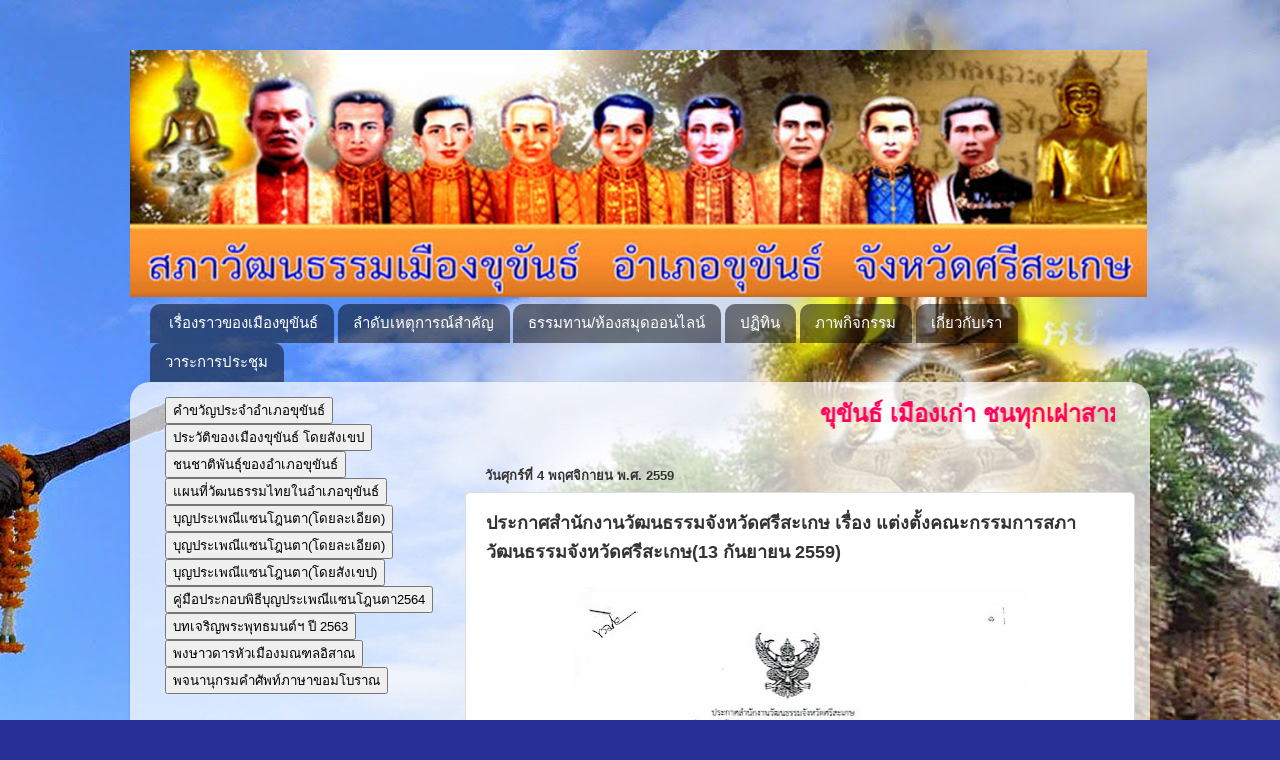

--- FILE ---
content_type: text/html; charset=UTF-8
request_url: https://www.mueangkhukhanculturalcouncil.org/2016/11/blog-post.html
body_size: 396436
content:
<!DOCTYPE html>
<html class='v2' dir='ltr' xmlns='http://www.w3.org/1999/xhtml' xmlns:b='http://www.google.com/2005/gml/b' xmlns:data='http://www.google.com/2005/gml/data' xmlns:expr='http://www.google.com/2005/gml/expr'>
<head>
<link href='https://www.blogger.com/static/v1/widgets/335934321-css_bundle_v2.css' rel='stylesheet' type='text/css'/>
<meta content='IE=EmulateIE7' http-equiv='X-UA-Compatible'/>
<meta content='width=1100' name='viewport'/>
<meta content='text/html; charset=UTF-8' http-equiv='Content-Type'/>
<meta content='blogger' name='generator'/>
<link href='https://www.mueangkhukhanculturalcouncil.org/favicon.ico' rel='icon' type='image/x-icon'/>
<link href='https://www.mueangkhukhanculturalcouncil.org/2016/11/blog-post.html' rel='canonical'/>
<link rel="alternate" type="application/atom+xml" title="สภาว&#3633;ฒนธรรมเม&#3639;องข&#3640;ข&#3633;นธ&#3660; Mueang Khukhan Cultural Council - Atom" href="https://www.mueangkhukhanculturalcouncil.org/feeds/posts/default" />
<link rel="alternate" type="application/rss+xml" title="สภาว&#3633;ฒนธรรมเม&#3639;องข&#3640;ข&#3633;นธ&#3660; Mueang Khukhan Cultural Council - RSS" href="https://www.mueangkhukhanculturalcouncil.org/feeds/posts/default?alt=rss" />
<link rel="service.post" type="application/atom+xml" title="สภาว&#3633;ฒนธรรมเม&#3639;องข&#3640;ข&#3633;นธ&#3660; Mueang Khukhan Cultural Council - Atom" href="https://www.blogger.com/feeds/7603896981801778572/posts/default" />

<link rel="alternate" type="application/atom+xml" title="สภาว&#3633;ฒนธรรมเม&#3639;องข&#3640;ข&#3633;นธ&#3660; Mueang Khukhan Cultural Council - Atom" href="https://www.mueangkhukhanculturalcouncil.org/feeds/7774542693323989700/comments/default" />
<!--Can't find substitution for tag [blog.ieCssRetrofitLinks]-->
<link href='https://blogger.googleusercontent.com/img/b/R29vZ2xl/AVvXsEiHI-bD78Np_HYVdteleeOcRTZ3PDSlnvv_2vn4IMbS6DHTrL4L17k-xlsAgPiB4mUeJk3z1bYUBdJY1S7WeCiR0sYuhD1uYjYAuTJs3d8NeZcYNLBtfZcGxqVTfF94w-udogFBIP9-J14_/s640/01.jpg' rel='image_src'/>
<meta content='https://www.mueangkhukhanculturalcouncil.org/2016/11/blog-post.html' property='og:url'/>
<meta content='ประกาศสำนักงานวัฒนธรรมจังหวัดศรีสะเกษ เรื่อง แต่งตั้งคณะกรรมการสภาวัฒนธรรมจังหวัดศรีสะเกษ(13 กันยายน 2559)' property='og:title'/>
<meta content='        ' property='og:description'/>
<meta content='https://blogger.googleusercontent.com/img/b/R29vZ2xl/AVvXsEiHI-bD78Np_HYVdteleeOcRTZ3PDSlnvv_2vn4IMbS6DHTrL4L17k-xlsAgPiB4mUeJk3z1bYUBdJY1S7WeCiR0sYuhD1uYjYAuTJs3d8NeZcYNLBtfZcGxqVTfF94w-udogFBIP9-J14_/w1200-h630-p-k-no-nu/01.jpg' property='og:image'/>
<title>สภาว&#3633;ฒนธรรมเม&#3639;องข&#3640;ข&#3633;นธ&#3660; Mueang Khukhan Cultural Council: ประกาศสำน&#3633;กงานว&#3633;ฒนธรรมจ&#3633;งหว&#3633;ดศร&#3637;สะเกษ เร&#3639;&#3656;อง แต&#3656;งต&#3633;&#3657;งคณะกรรมการสภาว&#3633;ฒนธรรมจ&#3633;งหว&#3633;ดศร&#3637;สะเกษ(13 ก&#3633;นยายน 2559)</title>
<meta content='' name='description'/>
<style id='page-skin-1' type='text/css'><!--
/*-----------------------------------------------
Blogger Template Style
Name:     Picture Window
Designer: Josh Peterson
URL:      www.noaesthetic.com
----------------------------------------------- */
/* Variable definitions
====================
<Variable name="keycolor" description="Main Color" type="color" default="#1a222a"/>
<Variable name="body.background" description="Body Background" type="background"
color="#293095" default="#111111 url(http://themes.googleusercontent.com/image?id=1OACCYOE0-eoTRTfsBuX1NMN9nz599ufI1Jh0CggPFA_sK80AGkIr8pLtYRpNUKPmwtEa) repeat-x fixed top center"/>
<Group description="Page Text" selector="body">
<Variable name="body.font" description="Font" type="font"
default="normal normal 15px Arial, Tahoma, Helvetica, FreeSans, sans-serif"/>
<Variable name="body.text.color" description="Text Color" type="color" default="#333333"/>
</Group>
<Group description="Backgrounds" selector=".body-fauxcolumns-outer">
<Variable name="body.background.color" description="Outer Background" type="color" default="#296695"/>
<Variable name="header.background.color" description="Header Background" type="color" default="transparent"/>
<Variable name="post.background.color" description="Post Background" type="color" default="#ffffff"/>
</Group>
<Group description="Links" selector=".main-outer">
<Variable name="link.color" description="Link Color" type="color" default="#336699"/>
<Variable name="link.visited.color" description="Visited Color" type="color" default="#6699cc"/>
<Variable name="link.hover.color" description="Hover Color" type="color" default="#33aaff"/>
</Group>
<Group description="Blog Title" selector=".header h1">
<Variable name="header.font" description="Title Font" type="font"
default="normal normal 36px Arial, Tahoma, Helvetica, FreeSans, sans-serif"/>
<Variable name="header.text.color" description="Text Color" type="color" default="#ffffff" />
</Group>
<Group description="Tabs Text" selector=".tabs-inner .widget li a">
<Variable name="tabs.font" description="Font" type="font"
default="normal normal 15px Arial, Tahoma, Helvetica, FreeSans, sans-serif"/>
<Variable name="tabs.text.color" description="Text Color" type="color" default="#ffffff"/>
<Variable name="tabs.selected.text.color" description="Selected Color" type="color" default="#3244ff"/>
</Group>
<Group description="Tabs Background" selector=".tabs-outer .PageList">
<Variable name="tabs.background.color" description="Background Color" type="color" default="transparent"/>
<Variable name="tabs.selected.background.color" description="Selected Color" type="color" default="transparent"/>
<Variable name="tabs.separator.color" description="Separator Color" type="color" default="transparent"/>
</Group>
<Group description="Post Title" selector="h3.post-title, .comments h4">
<Variable name="post.title.font" description="Title Font" type="font"
default="normal normal 18px Arial, Tahoma, Helvetica, FreeSans, sans-serif"/>
</Group>
<Group description="Date Header" selector=".date-header">
<Variable name="date.header.color" description="Text Color" type="color" default="#333333"/>
</Group>
<Group description="Post" selector=".post">
<Variable name="post.footer.text.color" description="Footer Text Color" type="color" default="#999999"/>
<Variable name="post.border.color" description="Border Color" type="color" default="#dddddd"/>
</Group>
<Group description="Gadgets" selector="h2">
<Variable name="widget.title.font" description="Title Font" type="font"
default="bold normal 13px Arial, Tahoma, Helvetica, FreeSans, sans-serif"/>
<Variable name="widget.title.text.color" description="Title Color" type="color" default="#888888"/>
</Group>
<Group description="Footer" selector=".footer-outer">
<Variable name="footer.text.color" description="Text Color" type="color" default="#cccccc"/>
<Variable name="footer.widget.title.text.color" description="Gadget Title Color" type="color" default="#aaaaaa"/>
</Group>
<Group description="Footer Links" selector=".footer-outer">
<Variable name="footer.link.color" description="Link Color" type="color" default="#99ccee"/>
<Variable name="footer.link.visited.color" description="Visited Color" type="color" default="#77aaee"/>
<Variable name="footer.link.hover.color" description="Hover Color" type="color" default="#33aaff"/>
</Group>
<Variable name="content.margin" description="Content Margin Top" type="length" default="20px"/>
<Variable name="content.padding" description="Content Padding" type="length" default="0"/>
<Variable name="content.background" description="Content Background" type="background"
default="transparent none repeat scroll top left"/>
<Variable name="content.border.radius" description="Content Border Radius" type="length" default="0"/>
<Variable name="content.shadow.spread" description="Content Shadow Spread" type="length" default="0"/>
<Variable name="header.padding" description="Header Padding" type="length" default="0"/>
<Variable name="header.background.gradient" description="Header Gradient" type="url"
default="none"/>
<Variable name="header.border.radius" description="Header Border Radius" type="length" default="0"/>
<Variable name="main.border.radius.top" description="Main Border Radius" type="length" default="20px"/>
<Variable name="footer.border.radius.top" description="Footer Border Radius Top" type="length" default="0"/>
<Variable name="footer.border.radius.bottom" description="Footer Border Radius Bottom" type="length" default="20px"/>
<Variable name="region.shadow.spread" description="Main and Footer Shadow Spread" type="length" default="3px"/>
<Variable name="region.shadow.offset" description="Main and Footer Shadow Offset" type="length" default="1px"/>
<Variable name="tabs.background.gradient" description="Tab Background Gradient" type="url" default="none"/>
<Variable name="tab.selected.background.gradient" description="Selected Tab Background" type="url"
default="url(http://www.blogblog.com/1kt/transparent/white80.png)"/>
<Variable name="tab.background" description="Tab Background" type="background"
default="transparent url(http://www.blogblog.com/1kt/transparent/black50.png) repeat scroll top left"/>
<Variable name="tab.border.radius" description="Tab Border Radius" type="length" default="10px" />
<Variable name="tab.first.border.radius" description="First Tab Border Radius" type="length" default="10px" />
<Variable name="tabs.border.radius" description="Tabs Border Radius" type="length" default="0" />
<Variable name="tabs.spacing" description="Tab Spacing" type="length" default=".25em"/>
<Variable name="tabs.margin.bottom" description="Tab Margin Bottom" type="length" default="0"/>
<Variable name="tabs.margin.sides" description="Tab Margin Sides" type="length" default="20px"/>
<Variable name="main.background" description="Main Background" type="background"
default="transparent url(http://www.blogblog.com/1kt/transparent/white80.png) repeat scroll top left"/>
<Variable name="main.padding.sides" description="Main Padding Sides" type="length" default="20px"/>
<Variable name="footer.background" description="Footer Background" type="background"
default="transparent url(http://www.blogblog.com/1kt/transparent/black50.png) repeat scroll top left"/>
<Variable name="post.margin.sides" description="Post Margin Sides" type="length" default="-20px"/>
<Variable name="post.border.radius" description="Post Border Radius" type="length" default="5px"/>
<Variable name="widget.title.text.transform" description="Widget Title Text Transform" type="string" default="uppercase"/>
<Variable name="mobile.background.overlay" description="Mobile Background Overlay" type="string"
default="transparent none repeat scroll top left"/>
<Variable name="startSide" description="Side where text starts in blog language" type="automatic" default="left"/>
<Variable name="endSide" description="Side where text ends in blog language" type="automatic" default="right"/>
*/
/* Content
----------------------------------------------- */
body {
font: normal normal 15px Arial, Tahoma, Helvetica, FreeSans, sans-serif;
color: #333333;
background: #293095 url(//3.bp.blogspot.com/-nkd3FVTOxAA/VD7r5al9enI/AAAAAAAAJqA/CDXEaEjKGuYa8M_DY3LuC7AgsIP6cHuVwCK4BGAYYCw/s1600/10668905_761405543916306_2645114239656543841_o.jpg) repeat fixed top right;
}
html body .region-inner {
min-width: 0;
max-width: 100%;
width: auto;
}
.content-outer {
font-size: 90%;
}
a:link {
text-decoration:none;
color: #3244ff;
}
a:visited {
text-decoration:none;
color: #3244ff;
}
a:hover {
text-decoration:underline;
color: #ff0000;
}
.content-outer {
background: transparent none repeat scroll top left;
-moz-border-radius: 0;
-webkit-border-radius: 0;
-goog-ms-border-radius: 0;
border-radius: 0;
-moz-box-shadow: 0 0 0 rgba(0, 0, 0, .15);
-webkit-box-shadow: 0 0 0 rgba(0, 0, 0, .15);
-goog-ms-box-shadow: 0 0 0 rgba(0, 0, 0, .15);
box-shadow: 0 0 0 rgba(0, 0, 0, .15);
margin: 20px auto;
}
.content-inner {
padding: 0;
}
/* Header
----------------------------------------------- */
.header-outer {
background: rgba(0, 0, 0, 0) none repeat-x scroll top left;
_background-image: none;
color: #ffffff;
-moz-border-radius: 0;
-webkit-border-radius: 0;
-goog-ms-border-radius: 0;
border-radius: 0;
}
.Header img, .Header #header-inner {
-moz-border-radius: 0;
-webkit-border-radius: 0;
-goog-ms-border-radius: 0;
border-radius: 0;
}
.header-inner .Header .titlewrapper,
.header-inner .Header .descriptionwrapper {
padding-left: 0;
padding-right: 0;
}
.Header h1 {
font: normal bold 50px Arial, Tahoma, Helvetica, FreeSans, sans-serif;
text-shadow: 1px 1px 3px rgba(0, 0, 0, 0.3);
}
.Header h1 a {
color: #ffffff;
}
.Header .description {
font-size: 130%;
}
/* Tabs
----------------------------------------------- */
.tabs-inner {
margin: .5em 20px 0;
padding: 0;
}
.tabs-inner .section {
margin: 0;
}
.tabs-inner .widget ul {
padding: 0;
background: rgba(0, 0, 0, 0) none repeat scroll bottom;
-moz-border-radius: 0;
-webkit-border-radius: 0;
-goog-ms-border-radius: 0;
border-radius: 0;
}
.tabs-inner .widget li {
border: none;
}
.tabs-inner .widget li a {
display: inline-block;
padding: .5em 1em;
margin-right: .25em;
color: #ffffff;
font: normal normal 15px Arial, Tahoma, Helvetica, FreeSans, sans-serif;
-moz-border-radius: 10px 10px 0 0;
-webkit-border-top-left-radius: 10px;
-webkit-border-top-right-radius: 10px;
-goog-ms-border-radius: 10px 10px 0 0;
border-radius: 10px 10px 0 0;
background: transparent url(//www.blogblog.com/1kt/transparent/black50.png) repeat scroll top left;
border-right: 1px solid rgba(0, 0, 0, 0);
}
.tabs-inner .widget li:first-child a {
padding-left: 1.25em;
-moz-border-radius-topleft: 10px;
-moz-border-radius-bottomleft: 0;
-webkit-border-top-left-radius: 10px;
-webkit-border-bottom-left-radius: 0;
-goog-ms-border-top-left-radius: 10px;
-goog-ms-border-bottom-left-radius: 0;
border-top-left-radius: 10px;
border-bottom-left-radius: 0;
}
.tabs-inner .widget li.selected a,
.tabs-inner .widget li a:hover {
position: relative;
z-index: 1;
background: rgba(0, 0, 0, 0) url(//www.blogblog.com/1kt/transparent/white80.png) repeat scroll bottom;
color: #333399;
-moz-box-shadow: 0 0 3px rgba(0, 0, 0, .15);
-webkit-box-shadow: 0 0 3px rgba(0, 0, 0, .15);
-goog-ms-box-shadow: 0 0 3px rgba(0, 0, 0, .15);
box-shadow: 0 0 3px rgba(0, 0, 0, .15);
}
/* Headings
----------------------------------------------- */
h2 {
font: bold normal 13px Arial, Tahoma, Helvetica, FreeSans, sans-serif;
text-transform: uppercase;
color: #3244ff;
margin: .5em 0;
}
/* Main
----------------------------------------------- */
.main-outer {
background: transparent url(//www.blogblog.com/1kt/transparent/white80.png) repeat scroll top left;
-moz-border-radius: 20px 20px 0 0;
-webkit-border-top-left-radius: 20px;
-webkit-border-top-right-radius: 20px;
-webkit-border-bottom-left-radius: 0;
-webkit-border-bottom-right-radius: 0;
-goog-ms-border-radius: 20px 20px 0 0;
border-radius: 20px 20px 0 0;
-moz-box-shadow: 0 1px 3px rgba(0, 0, 0, .15);
-webkit-box-shadow: 0 1px 3px rgba(0, 0, 0, .15);
-goog-ms-box-shadow: 0 1px 3px rgba(0, 0, 0, .15);
box-shadow: 0 1px 3px rgba(0, 0, 0, .15);
}
.main-inner {
padding: 15px 20px 20px;
}
.main-inner .column-center-inner {
padding: 0 0;
}
.main-inner .column-left-inner {
padding-left: 0;
}
.main-inner .column-right-inner {
padding-right: 0;
}
/* Posts
----------------------------------------------- */
h3.post-title {
margin: 0;
font: normal bold 18px Arial, Tahoma, Helvetica, FreeSans, sans-serif;
}
.comments h4 {
margin: 1em 0 0;
font: normal bold 18px Arial, Tahoma, Helvetica, FreeSans, sans-serif;
}
.date-header span {
color: #333333;
}
.post-outer {
background-color: #ffffff;
border: solid 1px #dddddd;
-moz-border-radius: 5px;
-webkit-border-radius: 5px;
border-radius: 5px;
-goog-ms-border-radius: 5px;
padding: 15px 20px;
margin: 0 -20px 20px;
}
.post-body {
line-height: 1.4;
font-size: 110%;
position: relative;
}
.post-header {
margin: 0 0 1.5em;
color: #999999;
line-height: 1.6;
}
.post-footer {
margin: .5em 0 0;
color: #999999;
line-height: 1.6;
}
#blog-pager {
font-size: 140%
}
#comments .comment-author {
padding-top: 1.5em;
border-top: dashed 1px #ccc;
border-top: dashed 1px rgba(128, 128, 128, .5);
background-position: 0 1.5em;
}
#comments .comment-author:first-child {
padding-top: 0;
border-top: none;
}
.avatar-image-container {
margin: .2em 0 0;
}
/* Comments
----------------------------------------------- */
.comments .comments-content .icon.blog-author {
background-repeat: no-repeat;
background-image: url([data-uri]);
}
.comments .comments-content .loadmore a {
border-top: 1px solid #ff0000;
border-bottom: 1px solid #ff0000;
}
.comments .continue {
border-top: 2px solid #ff0000;
}
/* Widgets
----------------------------------------------- */
.widget ul, .widget #ArchiveList ul.flat {
padding: 0;
list-style: none;
}
.widget ul li, .widget #ArchiveList ul.flat li {
border-top: dashed 1px #ccc;
border-top: dashed 1px rgba(128, 128, 128, .5);
}
.widget ul li:first-child, .widget #ArchiveList ul.flat li:first-child {
border-top: none;
}
.widget .post-body ul {
list-style: disc;
}
.widget .post-body ul li {
border: none;
}
/* Footer
----------------------------------------------- */
.footer-outer {
color:#cccccc;
background: transparent url(//www.blogblog.com/1kt/transparent/black50.png) repeat scroll top left;
-moz-border-radius: 0 0 20px 20px;
-webkit-border-top-left-radius: 0;
-webkit-border-top-right-radius: 0;
-webkit-border-bottom-left-radius: 20px;
-webkit-border-bottom-right-radius: 20px;
-goog-ms-border-radius: 0 0 20px 20px;
border-radius: 0 0 20px 20px;
-moz-box-shadow: 0 1px 3px rgba(0, 0, 0, .15);
-webkit-box-shadow: 0 1px 3px rgba(0, 0, 0, .15);
-goog-ms-box-shadow: 0 1px 3px rgba(0, 0, 0, .15);
box-shadow: 0 1px 3px rgba(0, 0, 0, .15);
}
.footer-inner {
padding: 10px 20px 20px;
}
.footer-outer a {
color: #98a1ee;
}
.footer-outer a:visited {
color: #7f77ee;
}
.footer-outer a:hover {
color: #3244ff;
}
.footer-outer .widget h2 {
color: #aaaaaa;
}
/* Mobile
----------------------------------------------- */
html body.mobile {
height: auto;
}
html body.mobile {
min-height: 480px;
background-size: 100% auto;
}
.mobile .body-fauxcolumn-outer {
background: transparent none repeat scroll top left;
}
html .mobile .mobile-date-outer, html .mobile .blog-pager {
border-bottom: none;
background: transparent url(//www.blogblog.com/1kt/transparent/white80.png) repeat scroll top left;
margin-bottom: 10px;
}
.mobile .date-outer {
background: transparent url(//www.blogblog.com/1kt/transparent/white80.png) repeat scroll top left;
}
.mobile .header-outer, .mobile .main-outer,
.mobile .post-outer, .mobile .footer-outer {
-moz-border-radius: 0;
-webkit-border-radius: 0;
-goog-ms-border-radius: 0;
border-radius: 0;
}
.mobile .content-outer,
.mobile .main-outer,
.mobile .post-outer {
background: inherit;
border: none;
}
.mobile .content-outer {
font-size: 100%;
}
.mobile-link-button {
background-color: #3244ff;
}
.mobile-link-button a:link, .mobile-link-button a:visited {
color: #ffffff;
}
.mobile-index-contents {
color: #333333;
}
.mobile .tabs-inner .PageList .widget-content {
background: rgba(0, 0, 0, 0) url(//www.blogblog.com/1kt/transparent/white80.png) repeat scroll bottom;
color: #333399;
}
.mobile .tabs-inner .PageList .widget-content .pagelist-arrow {
border-left: 1px solid rgba(0, 0, 0, 0);
}
@font-face {
font-family: '01 Khom Khukhan';
src: url('https://drive.google.com/drive/folders/1tuZqutEeXWFMX0XIz1mV3qP-BPe1_Obk?usp=sharing/01 Khom Khukhan.woff2') format('woff2');
src: url('https://drive.google.com/drive/folders/1tuZqutEeXWFMX0XIz1mV3qP-BPe1_Obk?usp=sharing/02 Khom Khukhan.woff2') format('woff2');
font-weight: normal;
font-style: normal;
}
body {
font-family: '01 Khom Khukhan', sans-serif;
font-family: '02 Khom Khukhan', sans-serif;
}
--></style>
<style id='template-skin-1' type='text/css'><!--
body {
min-width: 1020px;
}
.content-outer, .content-fauxcolumn-outer, .region-inner {
min-width: 1020px;
max-width: 1020px;
_width: 1020px;
}
.main-inner .columns {
padding-left: 320px;
padding-right: 0px;
}
.main-inner .fauxcolumn-center-outer {
left: 320px;
right: 0px;
/* IE6 does not respect left and right together */
_width: expression(this.parentNode.offsetWidth -
parseInt("320px") -
parseInt("0px") + 'px');
}
.main-inner .fauxcolumn-left-outer {
width: 320px;
}
.main-inner .fauxcolumn-right-outer {
width: 0px;
}
.main-inner .column-left-outer {
width: 320px;
right: 100%;
margin-left: -320px;
}
.main-inner .column-right-outer {
width: 0px;
margin-right: -0px;
}
#layout {
min-width: 0;
}
#layout .content-outer {
min-width: 0;
width: 800px;
}
#layout .region-inner {
min-width: 0;
width: auto;
}
--></style>
<link href='https://www.blogger.com/dyn-css/authorization.css?targetBlogID=7603896981801778572&amp;zx=6837d167-2487-47bc-803f-e3337a40d0d8' media='none' onload='if(media!=&#39;all&#39;)media=&#39;all&#39;' rel='stylesheet'/><noscript><link href='https://www.blogger.com/dyn-css/authorization.css?targetBlogID=7603896981801778572&amp;zx=6837d167-2487-47bc-803f-e3337a40d0d8' rel='stylesheet'/></noscript>
<meta name='google-adsense-platform-account' content='ca-host-pub-1556223355139109'/>
<meta name='google-adsense-platform-domain' content='blogspot.com'/>

<!-- data-ad-client=ca-pub-2662022210903692 -->

<link rel="stylesheet" href="https://fonts.googleapis.com/css2?display=swap&family=Thasadith&family=Sarabun&family=Niramit&family=Charm&family=Pridi&family=Moul&family=Chenla&family=Chonburi&family=Bai+Jamjuree&family=Khmer"></head>
<body class='loading'>
<div class='navbar no-items section' id='navbar'></div>
<div class='body-fauxcolumns'>
<div class='fauxcolumn-outer body-fauxcolumn-outer'>
<div class='cap-top'>
<div class='cap-left'></div>
<div class='cap-right'></div>
</div>
<div class='fauxborder-left'>
<div class='fauxborder-right'></div>
<div class='fauxcolumn-inner'>
</div>
</div>
<div class='cap-bottom'>
<div class='cap-left'></div>
<div class='cap-right'></div>
</div>
</div>
</div>
<div class='content'>
<div class='content-fauxcolumns'>
<div class='fauxcolumn-outer content-fauxcolumn-outer'>
<div class='cap-top'>
<div class='cap-left'></div>
<div class='cap-right'></div>
</div>
<div class='fauxborder-left'>
<div class='fauxborder-right'></div>
<div class='fauxcolumn-inner'>
</div>
</div>
<div class='cap-bottom'>
<div class='cap-left'></div>
<div class='cap-right'></div>
</div>
</div>
</div>
<div class='content-outer'>
<div class='content-cap-top cap-top'>
<div class='cap-left'></div>
<div class='cap-right'></div>
</div>
<div class='fauxborder-left content-fauxborder-left'>
<div class='fauxborder-right content-fauxborder-right'></div>
<div class='content-inner'>
<header>
<div class='header-outer'>
<div class='header-cap-top cap-top'>
<div class='cap-left'></div>
<div class='cap-right'></div>
</div>
<div class='fauxborder-left header-fauxborder-left'>
<div class='fauxborder-right header-fauxborder-right'></div>
<div class='region-inner header-inner'>
<div class='header section' id='header'><div class='widget Header' data-version='1' id='Header1'>
<div id='header-inner'>
<a href='https://www.mueangkhukhanculturalcouncil.org/' style='display: block'>
<img alt='สภาวัฒนธรรมเมืองขุขันธ์ Mueang Khukhan Cultural Council' height='247px; ' id='Header1_headerimg' src='https://blogger.googleusercontent.com/img/b/R29vZ2xl/AVvXsEhqRZPkeTpnU4gXCdM-TNaethCIajf84IRvwyIqn5nzYeUXf46DWB2obN_CC9aj2TRngRJ8gyIFlbIQ1cg6G-Rm0Y2pc4foSuP1gzkx7hmujSrnMQ8GGDxCJIIw4GWGPqlWVwIl4yKLHZLt/s1600/2018-05-22_7-08-23.jpg' style='display: block' width='1017px; '/>
</a>
</div>
</div></div>
</div>
</div>
<div class='header-cap-bottom cap-bottom'>
<div class='cap-left'></div>
<div class='cap-right'></div>
</div>
</div>
</header>
<div class='tabs-outer'>
<div class='tabs-cap-top cap-top'>
<div class='cap-left'></div>
<div class='cap-right'></div>
</div>
<div class='fauxborder-left tabs-fauxborder-left'>
<div class='fauxborder-right tabs-fauxborder-right'></div>
<div class='region-inner tabs-inner'>
<div class='tabs section' id='crosscol'><div class='widget LinkList' data-version='1' id='LinkList1'>
<div class='widget-content'>
<ul>
<li><a href='http://mueangkhukhanculturalcouncil.blogspot.com/2011/07/blog-post.html'>เร&#3639;&#3656;องราวของเม&#3639;องข&#3640;ข&#3633;นธ&#3660;</a></li>
<li><a href='http://www.mueangkhukhanculturalcouncil.org/2018/01/blog-post_21.html'>ลำด&#3633;บเหต&#3640;การณ&#3660;สำค&#3633;ญ</a></li>
<li><a href='http://mueangkhukhanculturalcouncil.blogspot.com/2015/02/blog-post.html'>ธรรมทาน/ห&#3657;องสม&#3640;ดออนไลน&#3660;</a></li>
<li><a href='http://mueangkhukhanculturalcouncil.blogspot.com/2015/03/blog-post.html'>ปฏ&#3636;ท&#3636;น</a></li>
<li><a href='http://mueangkhukhanculturalcouncil.blogspot.com/2012/08/blog-post.html'>ภาพก&#3636;จกรรม</a></li>
<li><a href='https://www.mueangkhukhanculturalcouncil.org/p/blog-page_8.html'>เก&#3637;&#3656;ยวก&#3633;บเรา</a></li>
<li><a href='https://www.mueangkhukhanculturalcouncil.org/2021/03/2564-26-2564.html'>วาระการประช&#3640;ม</a></li>
</ul>
<div class='clear'></div>
</div>
</div></div>
<div class='tabs no-items section' id='crosscol-overflow'></div>
</div>
</div>
<div class='tabs-cap-bottom cap-bottom'>
<div class='cap-left'></div>
<div class='cap-right'></div>
</div>
</div>
<div class='main-outer'>
<div class='main-cap-top cap-top'>
<div class='cap-left'></div>
<div class='cap-right'></div>
</div>
<div class='fauxborder-left main-fauxborder-left'>
<div class='fauxborder-right main-fauxborder-right'></div>
<div class='region-inner main-inner'>
<div class='columns fauxcolumns'>
<div class='fauxcolumn-outer fauxcolumn-center-outer'>
<div class='cap-top'>
<div class='cap-left'></div>
<div class='cap-right'></div>
</div>
<div class='fauxborder-left'>
<div class='fauxborder-right'></div>
<div class='fauxcolumn-inner'>
</div>
</div>
<div class='cap-bottom'>
<div class='cap-left'></div>
<div class='cap-right'></div>
</div>
</div>
<div class='fauxcolumn-outer fauxcolumn-left-outer'>
<div class='cap-top'>
<div class='cap-left'></div>
<div class='cap-right'></div>
</div>
<div class='fauxborder-left'>
<div class='fauxborder-right'></div>
<div class='fauxcolumn-inner'>
</div>
</div>
<div class='cap-bottom'>
<div class='cap-left'></div>
<div class='cap-right'></div>
</div>
</div>
<div class='fauxcolumn-outer fauxcolumn-right-outer'>
<div class='cap-top'>
<div class='cap-left'></div>
<div class='cap-right'></div>
</div>
<div class='fauxborder-left'>
<div class='fauxborder-right'></div>
<div class='fauxcolumn-inner'>
</div>
</div>
<div class='cap-bottom'>
<div class='cap-left'></div>
<div class='cap-right'></div>
</div>
</div>
<!-- corrects IE6 width calculation -->
<div class='columns-inner'>
<div class='column-center-outer'>
<div class='column-center-inner'>
<div class='main section' id='main'><div class='widget HTML' data-version='1' id='HTML1'>
<div class='widget-content'>
<div style="text-align: center;"><span class="Apple-style-span" style="white-space: normal;"><marquee><b><span><span style="color: #fe005a; font-family: arial; font-size: x-large;">ข&#3640;ข&#3633;นธ&#3660; เม&#3639;องเก&#3656;า  ชนท&#3640;กเผ&#3656;าสาม&#3633;คค&#3637; บารม&#3637;พระแก&#3657;วเนรม&#3636;ตว&#3633;ดลำภ&#3641;ค&#3641;&#3656;หลวงพ&#3656;อโตว&#3633;ดเข&#3637;ยน กระอ&#3641;บ เกว&#3637;ยน คร&#3640;น&#3657;อย เคร&#3639;&#3656;องจ&#3633;กสาน ปราสาทโบราณเป&#3655;นศร&#3637;  ประเพณ&#3637;แซนโฎนตา...ต&#3657;นไม&#3657;จะอย&#3641;&#3656;ได&#3657;ก&#3655;เพราะราก ชาต&#3636;จะอย&#3641;&#3656;ได&#3657;ก&#3655;เพราะว&#3633;ฒนธรรม การทำลายต&#3657;นไม&#3657; ง&#3656;ายท&#3637;&#3656;ส&#3640;ด ค&#3639;อทำลายท&#3637;&#3656;ราก การทำลายชาต&#3636;ไม&#3656;ยาก ถ&#3657;าทำลายว&#3633;ฒนธรรม...ไร&#3657;รากเหง&#3657;า ว&#3633;ฒนธรรม ว&#3636;ถ&#3637;ช&#3637;ว&#3636;ต และจ&#3636;ตว&#3636;ญญาณ ไร&#3657;เรา...</span></span><br /></b></marquee></span></div>
</div>
<div class='clear'></div>
</div><div class='widget Blog' data-version='1' id='Blog1'>
<div class='blog-posts hfeed'>
<!--Can't find substitution for tag [defaultAdStart]-->

          <div class="date-outer">
        
<h2 class='date-header'><span>ว&#3633;นศ&#3640;กร&#3660;ท&#3637;&#3656; 4 พฤศจ&#3636;กายน พ.ศ. 2559</span></h2>

          <div class="date-posts">
        
<div class='post-outer'>
<div class='post hentry'>
<a name='7774542693323989700'></a>
<h3 class='post-title entry-title'>
ประกาศสำน&#3633;กงานว&#3633;ฒนธรรมจ&#3633;งหว&#3633;ดศร&#3637;สะเกษ เร&#3639;&#3656;อง แต&#3656;งต&#3633;&#3657;งคณะกรรมการสภาว&#3633;ฒนธรรมจ&#3633;งหว&#3633;ดศร&#3637;สะเกษ(13 ก&#3633;นยายน 2559)
</h3>
<div class='post-header'>
<div class='post-header-line-1'></div>
</div>
<div class='post-body entry-content' id='post-body-7774542693323989700'>
<div class="separator" style="clear: both; text-align: center;">
<a href="https://blogger.googleusercontent.com/img/b/R29vZ2xl/AVvXsEiHI-bD78Np_HYVdteleeOcRTZ3PDSlnvv_2vn4IMbS6DHTrL4L17k-xlsAgPiB4mUeJk3z1bYUBdJY1S7WeCiR0sYuhD1uYjYAuTJs3d8NeZcYNLBtfZcGxqVTfF94w-udogFBIP9-J14_/s1600/01.jpg" imageanchor="1" style="margin-left: 1em; margin-right: 1em;"><img border="0" height="640" src="https://blogger.googleusercontent.com/img/b/R29vZ2xl/AVvXsEiHI-bD78Np_HYVdteleeOcRTZ3PDSlnvv_2vn4IMbS6DHTrL4L17k-xlsAgPiB4mUeJk3z1bYUBdJY1S7WeCiR0sYuhD1uYjYAuTJs3d8NeZcYNLBtfZcGxqVTfF94w-udogFBIP9-J14_/s640/01.jpg" width="455" /></a></div>
<br />
<div class="separator" style="clear: both; text-align: center;">
<a href="https://blogger.googleusercontent.com/img/b/R29vZ2xl/AVvXsEgfOrVcabb8cQs6ZsSUtkE2Std8VmZU1FhEz6Q2xRz2hotGGQOGl7gXfjZ75t7IjOTG021Zf8DN1sNjM_hY9U5nzDlKEvVMkL5fLXz5hYeedL6apWkogPJUERFGSMrDcFIbLqRql6m9-5n1/s1600/02.jpg" imageanchor="1" style="margin-left: 1em; margin-right: 1em;"><img border="0" height="640" src="https://blogger.googleusercontent.com/img/b/R29vZ2xl/AVvXsEgfOrVcabb8cQs6ZsSUtkE2Std8VmZU1FhEz6Q2xRz2hotGGQOGl7gXfjZ75t7IjOTG021Zf8DN1sNjM_hY9U5nzDlKEvVMkL5fLXz5hYeedL6apWkogPJUERFGSMrDcFIbLqRql6m9-5n1/s640/02.jpg" width="457" /></a></div>
<br />
<div class="separator" style="clear: both; text-align: center;">
<a href="https://blogger.googleusercontent.com/img/b/R29vZ2xl/AVvXsEghczdLmvYecQHRQZJPdYf_9zGC0U2y_9NqJ-8GhVjEzUFDuV-KKyshXJWr8-y7RRkrM6Zohyphenhyphen-ip9OviWsjnrYc4h0SaCFbQ_-jJMNq_Nlojujx_cmzW1jAX0si67ss4b1E17_59IpZpqrn/s1600/03.jpg" imageanchor="1" style="margin-left: 1em; margin-right: 1em;"><img border="0" height="640" src="https://blogger.googleusercontent.com/img/b/R29vZ2xl/AVvXsEghczdLmvYecQHRQZJPdYf_9zGC0U2y_9NqJ-8GhVjEzUFDuV-KKyshXJWr8-y7RRkrM6Zohyphenhyphen-ip9OviWsjnrYc4h0SaCFbQ_-jJMNq_Nlojujx_cmzW1jAX0si67ss4b1E17_59IpZpqrn/s640/03.jpg" width="479" /></a></div>
<br />
<div style='clear: both;'></div>
</div>
<div class='post-footer'>
<div class='post-footer-line post-footer-line-1'><span class='post-author vcard'>
</span>
<span class='post-timestamp'>
</span>
<span class='post-comment-link'>
</span>
<span class='post-icons'>
<span class='item-action'>
<a href='https://www.blogger.com/email-post/7603896981801778572/7774542693323989700' title='อีเมลบทความ'>
<img alt="" class="icon-action" height="13" src="//img1.blogblog.com/img/icon18_email.gif" width="18">
</a>
</span>
</span>
<div class='post-share-buttons goog-inline-block'>
<a class='goog-inline-block share-button sb-email' href='https://www.blogger.com/share-post.g?blogID=7603896981801778572&postID=7774542693323989700&target=email' target='_blank' title='ส่งอีเมลข้อมูลนี้'><span class='share-button-link-text'>ส&#3656;งอ&#3637;เมลข&#3657;อม&#3641;ลน&#3637;&#3657;</span></a><a class='goog-inline-block share-button sb-blog' href='https://www.blogger.com/share-post.g?blogID=7603896981801778572&postID=7774542693323989700&target=blog' onclick='window.open(this.href, "_blank", "height=270,width=475"); return false;' target='_blank' title='BlogThis!'><span class='share-button-link-text'>BlogThis!</span></a><a class='goog-inline-block share-button sb-twitter' href='https://www.blogger.com/share-post.g?blogID=7603896981801778572&postID=7774542693323989700&target=twitter' target='_blank' title='แชร์ไปยัง X'><span class='share-button-link-text'>แชร&#3660;ไปย&#3633;ง X</span></a><a class='goog-inline-block share-button sb-facebook' href='https://www.blogger.com/share-post.g?blogID=7603896981801778572&postID=7774542693323989700&target=facebook' onclick='window.open(this.href, "_blank", "height=430,width=640"); return false;' target='_blank' title='แชร์ไปที่ Facebook'><span class='share-button-link-text'>แชร&#3660;ไปท&#3637;&#3656; Facebook</span></a>
</div>
</div>
<div class='post-footer-line post-footer-line-2'></div>
<div class='post-footer-line post-footer-line-3'><span class='post-location'>
</span>
</div>
</div>
</div>
<div class='comments' id='comments'>
<a name='comments'></a>
<div id='backlinks-container'>
<div id='Blog1_backlinks-container'>
</div>
</div>
</div>
</div>

        </div></div>
      
<!--Can't find substitution for tag [adEnd]-->
</div>
<div class='blog-pager' id='blog-pager'>
<span id='blog-pager-newer-link'>
<a class='blog-pager-newer-link' href='https://www.mueangkhukhanculturalcouncil.org/2016/12/blog-post.html' id='Blog1_blog-pager-newer-link' title='บทความใหม่กว่า'>บทความใหม&#3656;กว&#3656;า</a>
</span>
<span id='blog-pager-older-link'>
<a class='blog-pager-older-link' href='https://www.mueangkhukhanculturalcouncil.org/2016/10/blog-post_14.html' id='Blog1_blog-pager-older-link' title='บทความที่เก่ากว่า'>บทความท&#3637;&#3656;เก&#3656;ากว&#3656;า</a>
</span>
<a class='home-link' href='https://www.mueangkhukhanculturalcouncil.org/'>หน&#3657;าแรก</a>
</div>
<div class='clear'></div>
<div class='post-feeds'>
</div>
</div><div class='widget Text' data-version='1' id='Text5'>
<div class='widget-content'>
<div style="text-align: center;"><br /><iframe frameborder="0" height="600" scrolling="no" src="https://www.google.com/calendar/embed?mode=AGENDA&amp;height=600&amp;wkst=1&amp;bgcolor=%2300cccc&amp;src=0ooiaurlmsvptkv57gj9kpere8%40group.calendar.google.com&amp;color=%232F6309&amp;ctz=Asia%2FBangkok" style="border: solid 1px #777;" width="610"></iframe></div><div style="text-align: center;"><span style="color: #3333ff; font-size: 100%;"><div style="color: black; font-size: 16px;"><span style="color: #3333ff; font-size: 100%;"><div style="color: black; font-size: 16px;"><div style="color: black; font-size: 16px;"><b><span style="color: #cc33cc;">ดร.ว&#3633;ชร&#3636;นทร&#3660; สอนพ&#3641;ด </span>ประธานสภาว&#3633;ฒนธรรมอำเภอข&#3640;ข&#3633;นธ&#3660;<br /></b><b><span style="color: #cc33cc;">นายส&#3640;เพ&#3637;ยร คำวงศ&#3660;</span> เลขาน&#3640;การสภาว&#3633;ฒนธรรมอำเภอข&#3640;ข&#3633;นธ&#3660;</b></div></div></span></div></span></div><div style="text-align: center;"><span style="color: #3333ff; font-size: 100%;"><b><span><br /></span></b></span></div><div style="text-align: center;"><span style="color: #3333ff; font-size: 100%;"><b><span>สน&#3633;บสน&#3640;นโดย</span></b></span></div><div style="text-align: center;"><a href="http://www.akrtour-khukhan.com" target="_blank"><span style="color: #3333ff; font-size: 100%;"><b><span><img alt="" height="170" src="[data-uri]" width="140" /></span></b></span></a></div>
</div>
<div class='clear'></div>
</div></div>
</div>
</div>
<div class='column-left-outer'>
<div class='column-left-inner'>
<aside>
<div class='sidebar section' id='sidebar-left-1'><div class='widget HTML' data-version='1' id='HTML3'>
<div class='widget-content'>
<div><span style="font-family:&quot;;"><button onclick="window.location.href='http://www.mueangkhukhanculturalcouncil.org/2012/06/blog-post.html'">คำขว&#3633;ญประจำอำเภอข&#3640;ข&#3633;นธ&#3660;</button><br /><button onclick="window.open('http://www.mueangkhukhanculturalcouncil.org/2014/07/blog-post_26.html')">ประว&#3633;ต&#3636;ของเม&#3639;องข&#3640;ข&#3633;นธ&#3660; โดยส&#3633;งเขป</button><br /><button onclick="window.location.href='http://www.mueangkhukhanculturalcouncil.org/2018/04/blog-post.html'">ชนชาต&#3636;พ&#3633;นธ&#3640;&#3660;ของอำเภอข&#3640;ข&#3633;นธ&#3660; </button><br /><button onclick="window.location.href='https://www.mueangkhukhanculturalcouncil.org/2025/05/cultural-map-thailand.html'">แผนท&#3637;&#3656;ว&#3633;ฒนธรรมไทยในอำเภอข&#3640;ข&#3633;นธ&#3660; </button><br /><button onclick="window.location.href='http://www.mueangkhukhanculturalcouncil.org/2015/09/blog-post_23.html'">บ&#3640;ญประเพณ&#3637;แซนโฎนตา(โดยละเอ&#3637;ยด) </button><br /><button onclick="window.location.href='http://www.mueangkhukhanculturalcouncil.org/2015/09/blog-post_23.html'">บ&#3640;ญประเพณ&#3637;แซนโฎนตา(โดยละเอ&#3637;ยด) </button><br /><button onclick="window.location.href='http://www.mueangkhukhanculturalcouncil.org/2013/08/blog-post.html'">บ&#3640;ญประเพณ&#3637;แซนโฎนตา(โดยส&#3633;งเขป) </button><br /><button onclick="window.open('https://drive.google.com/file/d/1A--3M0XN166NzeOPKUCXzoJqqJIn5y41/view?usp=sharing')">ค&#3641;&#3656;ม&#3639;อประกอบพ&#3636;ธ&#3637;บ&#3640;ญประเพณ&#3637;แซนโฎนตา2564</button><br /><button onclick="window.open('https://bit.ly/3cmdAs3')">บทเจร&#3636;ญพระพ&#3640;ทธมนต&#3660;ฯ ป&#3637; 2563</button><br /><button onclick="window.open('https://drive.google.com/file/d/1x3GTsmiKteZlt8F1tjPLa5vAYPggQoTr/view?usp=sharing')">พงษาวดารห&#3633;วเม&#3639;องมณฑลอ&#3636;สาณ</button><br /><button onclick="window.open('https://docs.google.com/spreadsheets/d/1g5tZOo6eM2Rc4YBsuESYzEMJnV2ZTtFBsS72TacJs_Q/edit?usp=sharing')">พจนาน&#3640;กรมคำศ&#3633;พท&#3660;ภาษาขอมโบราณ</button></span></div>
</div>
<div class='clear'></div>
</div><div class='widget HTML' data-version='1' id='HTML2'>
<div class='widget-content'>
<div id="google_translate_element" class="footer_select"></div><script type="text/javascript">
function googleTranslateElementInit() {
  new google.translate.TranslateElement({
    pageLanguage: 'en',
    multilanguagePage: true,
    layout: google.translate.TranslateElement.InlineLayout.SIMPLE
  }, 'google_translate_element');
}
</script><script type="text/javascript" src="//translate.google.com/translate_a/element.js?cb=googleTranslateElementInit"></script>

<div class='menusearch'>
                      <form action='/search' class='searchform' method='get'>
                        <input class='searchfield' id='q' name='q' onblur='if(this.value==&apos;&apos;)this.value=this.defaultValue;' onfocus='if(this.value==this.defaultValue)this.value=&apos;&apos;' type='text' value='Search Here..'/>
                        <input class='searchbutton' src='https://blogger.googleusercontent.com/img/b/R29vZ2xl/AVvXsEiU_GxpXJN4cK13DV9SYb1TdW-IemgCTANRyQ1k9sBSy9YLGAIKYnoW4bJoioKpSqIBZ7QdUgD5fKRi9BFcoYDdGNU6IcW0gBvyZXT4iQIIIbKEDohf71V-FhSFuCK_XdwDP7ftDYOdmr8/s1600/tombolcari.gif' style='cursor:pointer;vertical-align:top' type='image' value='Go'/>
                      </form>
                    </div>
</div>
<div class='clear'></div>
</div><div class='widget HTML' data-version='1' id='HTML4'>
<div class='widget-content'>
<iframe src="https://www.facebook.com/plugins/page.php?href=https%3A%2F%2Fwww.facebook.com%2FKHUKAN.KKDC%2F&tabs=timeline&width=315&height=130&small_header=false&adapt_container_width=true&hide_cover=false&show_facepile=true&appId=202454174910857" width="300" height="160" style="border:none;overflow:hidden" scrolling="no" frameborder="0" allowfullscreen="true" allow="autoplay; clipboard-write; encrypted-media; picture-in-picture; web-share"></iframe>
</div>
<div class='clear'></div>
</div><div class='widget Stats' data-version='1' id='Stats1'>
<h2>ขอบค&#3640;ณท&#3640;กท&#3656;านท&#3637;&#3656;แวะมาเย&#3637;&#3656;ยมชม</h2>
<div class='widget-content'>
<div id='Stats1_content' style='display: none;'>
<script src='https://www.gstatic.com/charts/loader.js' type='text/javascript'></script>
<span id='Stats1_sparklinespan' style='display:inline-block; width:75px; height:30px'></span>
<span class='counter-wrapper graph-counter-wrapper' id='Stats1_totalCount'>
</span>
<div class='clear'></div>
</div>
</div>
</div><div class='widget Text' data-version='1' id='Text6'>
<div class='widget-content'>
<span><b>องค&#3660;กร/เคร&#3639;อข&#3656;ายในอำเภอข&#3640;ข&#3633;นธ&#3660;</b></span><br /><button onclick="window.open('http://www.mueangkhukhanculturalcouncil.org/2011/07/blog-post.html')">สภาว&#3633;ฒนธรรมอำเภอข&#3640;ข&#3633;นธ&#3660;</button><br /><button onclick="window.open('https://khukhancs.blogspot.com/')">ประชาส&#3633;งคมข&#3640;ข&#3633;นธ&#3660;</button><br /><button onclick="window.open('https://khukhan-lcn.blogspot.com')">เคร&#3639;อข&#3656;ายอน&#3640;ร&#3633;กษ&#3660;ภาษาฯเม&#3639;องข&#3640;ข&#3633;นธ&#3660;</button><br /><button onclick="window.open('https://www.facebook.com/KwaeVillage1/')">แขวว&#3636;ลเลจ Kwae Village</button><br /><button onclick="window.open('https://bit.ly/30myZe7')">สถาบ&#3633;นภ&#3641;ม&#3636;ป&#3633;ญญาท&#3657;องถ&#3636;&#3656;นศร&#3637;สะเกษ</button><br /><button onclick="window.open('https://kuaylexicon.blogspot.com')">ปทาน&#3640;กรมภาษาก&#3641;ย</button><br />
</div>
<div class='clear'></div>
</div><div class='widget HTML' data-version='1' id='HTML7'>
<div class='widget-content'>
<span><b>ส&#3656;วนราชการในอำเภอข&#3640;ข&#3633;นธ&#3660;</b></span><br /><button onclick="window.open('http://www.khukhan.org')">อำเภอข&#3640;ข&#3633;นธ&#3660;</button><br /><button onclick="window.open('http://www.khukhan.go.th/index.php/site/page/VFhwQlBRPT0=')">โรงพยาบาลข&#3640;ข&#3633;นธ&#3660;</button><br /><button onclick="window.open('http://www.ssk3.go.th/menu-1.html')">สำน&#3633;กงาน สพป.ศก.3</button><br /><button onclick="window.open('http://www.khice.ac.th/mainpage')">ว&#3636;ทยาล&#3633;ยการอาช&#3637;พข&#3640;ข&#3633;นธ&#3660;</button><br /><button onclick="window.open('http://khukhan.sisaket.doae.go.th/home.html')">สำน&#3633;กงานเกษตรอำเภอข&#3640;ข&#3633;นธ&#3660;</button><br /><button onclick="window.open('http://www.khukhanph.com/')">สำน&#3633;กงานสาธารณส&#3640;ขอำเภอข&#3640;ข&#3633;นธ&#3660;</button><br /><button onclick="window.open('http://district.cdd.go.th/khukhun/')">สำน&#3633;กงานพ&#3633;ฒนาช&#3640;มชนอำเภอข&#3640;ข&#3633;นธ&#3660;</button><br /><button onclick="window.open('https://www.facebook.com/khukhanpolice/')">สถาน&#3637;ตำรวจภ&#3641;ธรข&#3640;ข&#3633;นธ&#3660;</button><br /><button onclick="window.open('https://www.facebook.com/prueyaipolicestation/')">สถาน&#3637;ตำรวจภ&#3641;ธรปร&#3639;อใหญ&#3656;</button><br /><button onclick="window.open('https://www.facebook.com/Jakongpolice/')">สถาน&#3637;ตำรวจภ&#3641;ธรจะกง</button><br />
</div>
<div class='clear'></div>
</div><div class='widget Text' data-version='1' id='Text3'>
<div class='widget-content'>
<div><a href="http://www.m-culture.go.th/th/main.php?filename=index" target="_blank"><img src="https://blogger.googleusercontent.com/img/b/R29vZ2xl/AVvXsEhZudnaKZoH8uFj0yiyBr6B3onapTsKwAxc6K_IGWaanSpidCNxqGlVW9rTT1-D4vnqYtkuvH8fAgWMqJxRWUPCYz9sM-MTL6g4NGVAC5t4bWS4M_SFrWin_KYBWJfU1FSqGOQLDVmM-L2E/s320/1488561842568.jpg" style="width: 250px;" / /></a></div><div><a href="http://www.culture.go.th/culture_th/main.php?filename=index" target="_blank"><img alt="กรมส่งเสริมวัฒนธรรม" src="https://lh3.googleusercontent.com/blogger_img_proxy/AEn0k_sFUTzUoWmPFD1WV6ux6Bpvu01GTJIQvOYN8VhGVe6o222b8Ifdr3F_SGyTVvWauzH38fAzth2K09xmIKSVnaj1UReZkTUALhfSN0s7Wy-7VyZD64ANTOH_o-ww_A=s0-d" style="width: 250px;" /></a><br /><a href="http://www.m-culture.go.th/sisaket/main.php?filename=index" target="_blank"><img src="https://blogger.googleusercontent.com/img/b/R29vZ2xl/AVvXsEgjsq1VXTPOeaKP-QYwdqBRi-nl2_ceeY6mZ2oBWWz_mcHN3sFZzzDrBIuvpd_RVRCuVtrzizG1LWJn4PYgtV1gsLnhHvIxNFKUtRdEFeZkos0gYtQs0bPNzFqHfzcL47pP_ali_9rhtxS9/s320/1488561899889.jpg" style="width: 250px;" / /></a></div><a href="http://ich.culture.go.th/index.php" target="_blank"><img src="https://blogger.googleusercontent.com/img/b/R29vZ2xl/AVvXsEgDoeIUap33YY6C8HH7OLmS6I1K-ff2BE8R70pAWudZuRPyJTqBctBB5md510FvnBnznPBm_E2lc59KqVwrVOMe1eLjaF8_jEIRngQRlpozn3ZXYWryz2ZTUX5PVqVu87Wu2-OMlVfenjin/s320/20-05-2560+5-13-20.jpg" style="width: 250px;" / /></a><div><a href="http://rak.m-culture.go.th/cultural_roots1_2/web/index.php" target="_blank"><img src="https://blogger.googleusercontent.com/img/b/R29vZ2xl/AVvXsEgj0Rk2_sRz_RkSH9w7cr7StsmzuPDdxzZ2Cf1S-JxLl2W_lbAj9bka4R5vUHXEnomWSGFneBibNJ9Cl89ZGgLoH6Hy32j2QKruPWdiRZ9rYk4bFxrip-Wlt1oXHjMUJtbg7RXmCT7RcMg0/s320/20-05-2560+5-50-02.jpg" style="width: 250px;" / /></a></div><div><a href="http://www.finearts.go.th/fad12/" target="_blank"><img border="0" data-original-height="110" data-original-width="496" height="70" src="https://blogger.googleusercontent.com/img/b/R29vZ2xl/AVvXsEh2rF82VLK4EzeQZSGYk268DwnAyM0KDrGPpvAwwka4Jf51sP7GiFBlcnBiEe054gPxm9bzFzuKxVtcDqx16R6Wmvb-A0xLsbVtwLm73xYU5tlXeJbh5CFiYr4ygOlURvK5KATrSSQlb4G3/s320/2019-06-08_3-22-14.png" style="font-size: 100%; height: 60px; width: 250px;" width="320" / /></a></div><div><a href="http://www.finearts.go.th/fad11/" target="_blank"><img src="https://blogger.googleusercontent.com/img/b/R29vZ2xl/AVvXsEhl6PaBJFzLAPBLbNtjRmqV2X-7cO8EiQgieYzbNQMEba5JP-vukorlcIUxuPBHb2o1x5ANOaXHY5_Sov9Vmdei73m6Flvzwpc8PqHnli5Is8DSlep7QL9t80ATMdvs3Ddr8k-etNSaiX2o/s320/25-05-2560+7-18-45.jpg" style="height: 60px; width: 250px;" / /></a></div>
</div>
<div class='clear'></div>
</div><div class='widget HTML' data-version='1' id='HTML5'>
<h2 class='title'>ล&#3636;งก&#3660;เวปไซต&#3660;หน&#3656;วยงานท&#3637;&#3656;น&#3656;าสนใจ</h2>
<div class='widget-content'>
<button onclick="window.open('https://www.onab.go.th/')" style="font-weight: normal;">สำน&#3633;กงานพระพ&#3640;ทธศาสนาแห&#3656;งชาต&#3636;</button><br /><button onclick="window.open('https://www.dhammahome.com/')" style="font-weight: normal;">ม&#3641;ลน&#3636;ธ&#3636;ศ&#3638;กษาและเผยแพร&#3656;พระพ&#3640;ทธศาสนา</button><br /><button onclick="window.open('https://ssk.onab.go.th/')" style="font-weight: normal;">สำน&#3633;กงานพระพ&#3640;ทธศาสนาจ&#3633;งหว&#3633;ดศร&#3637;สะเกษ</button><br /><button onclick="window.open('https://www.facebook.com/FineArtsDept/')" style="font-weight: normal;">กรมศ&#3636;ลปากร กระทรวงว&#3633;ฒนธรรม</button><br /><button onclick="window.open('http://www.e-service.nlt.go.th/home')" style="font-weight: normal;">ขอISBNหอสม&#3640;ดแห&#3656;งชาต&#3636;</button><br /><button onclick="window.open('https://www.sac.or.th/databases/ethnicredb/')" style="font-weight: normal;">ศ&#3641;นยมาน&#3640;ษยว&#3636;ทยาส&#3636;ร&#3636;นธร</button><br /><button onclick="window.open('https://saranukromthai.or.th/sub/other_sub.php?file=encyclopedia/saranugrom.htm#stories')" style="font-weight: normal;">สาราน&#3640;กรมไทยสำหร&#3633;บเยาวชน</button><br /><button onclick="window.open('https://ratchakitcha.soc.go.th/')" style="font-weight: normal;">ราชก&#3636;จจาน&#3640;เบกษา</button><br /><button onclick="window.open('https://www.orst.go.th/')" style="font-weight: normal;">สำน&#3633;กงานราชบ&#3633;ณฑ&#3636;ตยสภา</button><br /><button onclick="window.open('https://vajirayana.org/')" style="font-weight: normal;">วช&#3636;รญาณ-ห&#3657;องสม&#3640;ดด&#3636;จ&#3636;ท&#3633;ล</button><br /><button onclick="window.open('http://www.thapra.lib.su.ac.th/supatlib/index.php?topic=picture/')" style="font-weight: normal;">ห&#3657;องสม&#3640;ดด&#3636;จ&#3636;ตอล ศ.ม.จ.ส&#3640;ภ&#3633;ทรด&#3636;ศ ด&#3636;ศก&#3640;ล</button><br /><button onclick="window.open('http://www.m-culture.in.th/')" style="font-weight: normal;">ศ&#3641;นย&#3660;ข&#3657;อม&#3641;ลกลาง กระทรวงว&#3633;ฒนธรรม</button><br /><button onclick="window.open('https://www.facebook.com/CMe.FanPage/timeline')" style="font-weight: normal;">กองเฝ&#3657;าระว&#3633;งทางว&#3633;ฒนธรรม</button><br /><button onclick="window.open('https://www.m-culture.go.th/sisaket/main.php?filename=index')" style="font-weight: normal;">สำน&#3633;กงานว&#3633;ฒนธรรมจ&#3633;งหว&#3633;ดศร&#3637;สะเกษ</button><br /><button onclick="window.open('https://www.facebook.com/SSKCulturalOffice/')" style="font-weight: normal;">เพจสำน&#3633;กงานว&#3633;ฒนธรรมจ&#3633;งหว&#3633;ดศร&#3637;สะเกษ</button><br /><button onclick="window.open('https://www.pao-sisaket.go.th/home/')" style="font-weight: normal;">องค&#3660;การบร&#3636;หารส&#3656;วนจ&#3633;งหว&#3633;ดศร&#3637;สะเกษ</button><br /><button onclick="window.open('http://www.xn--12clbd2b0cybawihfb8dfrlb0e3gg0a7etjej3r6d.com/index.htm')" style="font-weight: normal;">ศ&#3641;นย&#3660;ส&#3656;งเสร&#3636;มเศรษฐก&#3636;จพอเพ&#3637;ยง ศร&#3637;สะเกษ</button>
</div>
<div class='clear'></div>
</div><div class='widget Text' data-version='1' id='Text1'>
<h2 class='title'>ล&#3636;งก&#3660;รอตรวจสอบ</h2>
<div class='widget-content'>
<div style="font-weight: normal;"><div dir="ltr" face="Georgia, serif" style="font-family: georgia, serif; font-size: 100%; font-style: normal; font-weight: normal; line-height: normal; margin-bottom: 0pt; margin-top: 0pt;"><a href="https://www.facebook.com/profile.php?id=100006719983236" style="font-family: arial; font-size: 100%; font-weight: bold; line-height: 20.6182px; white-space: pre-wrap;" target="_blank">คณะสงฆ&#3660;อำเภอข&#3640;ข&#3633;นธ&#3660;</a></div><div dir="ltr"   style="font-size: 100%; font-style: normal; font-weight: normal; line-height: normal; margin-bottom: 0pt; margin-top: 0pt;font-family:&quot;;font-size:100%;"><div dir="ltr"  style="line-height: 1.28863633762706; margin-bottom: 0pt; margin-top: 0pt;font-family:&quot;;"><span style="line-height: 18.3999996185303px; vertical-align: baseline; white-space: pre-wrap;font-family:&quot;;color:#3333ff;"><span style="line-height: 18.3999996185303px; vertical-align: baseline;font-family:&quot;;color:#3333ff;"><b style="line-height: 18.3999996185303px;"><a href="https://www.facebook.com/profile.php?id=100004787319770" target="_blank">ว&#3633;ดปร&#3639;อค&#3633;น สนง.จอ.ข&#3640;ข&#3633;นธ&#3660;</a></b></span></span></div><div dir="ltr"  style="line-height: 1.28863633762706; margin-bottom: 0pt; margin-top: 0pt;font-family:&quot;;"><span style="line-height: 18.3999996185303px; vertical-align: baseline; white-space: pre-wrap;font-family:&quot;;color:#3333ff;"><span style="line-height: 18.3999996185303px; vertical-align: baseline;font-family:&quot;;color:#3333ff;"><b style="color: black; font-family: Arial; line-height: 1.28863633762706;"><a href="http://watbanpruekhan.blogspot.com/" target="_blank">ว&#3633;ดปร&#3639;อค&#3633;น</a></b></span></span></div><div dir="ltr"  style="line-height: 1.28863633762706; margin-bottom: 0pt; margin-top: 0pt;font-family:&quot;;"><span style="line-height: 18.3999996185303px; vertical-align: baseline; white-space: pre-wrap;font-family:&quot;;color:#3333ff;"><span style="line-height: 18.3999996185303px; vertical-align: baseline;font-family:&quot;;color:#3333ff;"><b style="color: black; font-family: Arial; line-height: 1.28863633762706;"><a href="http://watbanprueyai.blogspot.com/" target="_blank">ว&#3633;ดปร&#3639;อใหญ&#3656;</a></b></span></span></div><div dir="ltr"  style="line-height: 1.28863633762706; margin-bottom: 0pt; margin-top: 0pt;font-family:&quot;;"><span style="line-height: 18.3999996185303px; vertical-align: baseline; white-space: pre-wrap;font-family:&quot;;color:#3333ff;"><span style="line-height: 18.3999996185303px; vertical-align: baseline;font-family:&quot;;color:#3333ff;"><b style="color: black; font-family: Arial; line-height: 1.28863633762706;"><a href="http://watkhai-nikhom.blogspot.com/" target="_blank">ว&#3633;ดค&#3656;ายน&#3636;คม</a></b></span></span></div><div dir="ltr"  style="line-height: 1.28863633762706; margin-bottom: 0pt; margin-top: 0pt;font-family:&quot;;"><span style="line-height: 18.3999996185303px; vertical-align: baseline; white-space: pre-wrap;font-family:&quot;;color:#3333ff;"><span style="line-height: 18.3999996185303px; vertical-align: baseline;font-family:&quot;;color:#3333ff;"><b style="color: black; font-family: Arial; line-height: 1.28863633762706;"><a href="http://watkrahpochangmo.blogspot.com/" target="_blank">ว&#3633;ดกระโพธ&#3636;&#3660;ช&#3656;างหม&#3657;อ</a></b></span></span></div><div dir="ltr"  style="line-height: 1.28863633762706; margin-bottom: 0pt; margin-top: 0pt;font-family:&quot;;"><span style="line-height: 18.3999996185303px; vertical-align: baseline; white-space: pre-wrap;font-family:&quot;;color:#3333ff;"><span style="line-height: 18.3999996185303px; vertical-align: baseline;font-family:&quot;;color:#3333ff;"><b style="color: black; font-family: Arial; line-height: 1.28863633762706;"><a href="https://www.facebook.com/WadBanKhanun/timeline" target="_blank">ว&#3633;ดบ&#3657;านขน&#3640;น</a></b></span></span></div><div dir="ltr" face="Georgia, serif" style="line-height: 1.28863633762706; margin-bottom: 0pt; margin-top: 0pt;"><b style="color: #3333ff; font-size: 100%; line-height: 18.3999996185303px; white-space: pre-wrap;"><a href="http://watsamrongkiatradio.com/" target="_blank">ว&#3633;ดสำโรงเก&#3637;ยรต&#3636;</a></b></div></div><div dir="ltr" face="&quot;" size="3" style="font-style: normal; font-weight: normal; line-height: 1.28864; margin-bottom: 0pt; margin-top: 0pt;"><b style="font-family: Arial; font-size: 100%; line-height: 20.6181812286377px; white-space: pre-wrap;"><a href="https://www.facebook.com/profile.php?id=100003829356329" target="_blank">ว&#3633;ดบ&#3657;านอาท&#3636;</a></b></div><div dir="ltr" face="&quot;" size="3" style="font-style: normal; font-weight: normal; line-height: 1.28864; margin-bottom: 0pt; margin-top: 0pt;"><br /></div><div dir="ltr"   style="font-size: 100%; font-style: normal; font-weight: normal; line-height: 1.28864; margin-bottom: 0pt; margin-top: 0pt;font-family:&quot;;font-size:100%;"><div dir="ltr" face="&quot;" size="3" style="line-height: 1.28863633762706; margin-bottom: 0pt; margin-top: 0pt;"><b style="font-family: arial; font-size: medium; line-height: 18.7438px; white-space: pre-wrap;"><a href="https://www.facebook.com/siamhistory" target="_blank">ชมรมประว&#3633;ต&#3636;ศาสตร&#3660;สยาม</a></b></div></div><div dir="ltr" face="&quot;" size="3" style="font-size: 100%; font-style: normal; line-height: 1.28864; margin-bottom: 0pt; margin-top: 0pt;"><br /></div><div dir="ltr"   style="font-size: 100%; font-style: normal; font-weight: normal; line-height: 1.28864; margin-bottom: 0pt; margin-top: 0pt;font-family:&quot;;font-size:100%;"><b style="font-size: 100%; white-space: pre-wrap;"><a href="http://www.sisaket.go.th/" target="_blank">ศาลากลางจ&#3633;งหว&#3633;ดศร&#3637;สะเกษ</a></b></div><div dir="ltr" face="&quot;" size="3" style="font-size: 100%; font-style: normal; font-weight: normal; line-height: 1.28864; margin-bottom: 0pt; margin-top: 0pt;"><br /></div><div dir="ltr" face="&quot;" size="3" style="font-style: normal; font-weight: normal; line-height: 1.28864; margin-bottom: 0pt; margin-top: 0pt;"><b style="font-family: arial; font-size: 100%; line-height: 20.6182px; white-space: pre-wrap;"><a href="http://www.cdd.go.th/web/" target="_blank">กรมการพ&#3633;ฒนาช&#3640;มชน กระทรวงมหาดไทย</a></b></div><div dir="ltr" face="Georgia, serif" size="3" style="font-family: georgia, serif; font-size: 100%; font-style: normal; font-weight: normal; line-height: 1.28864; margin-bottom: 0pt; margin-top: 0pt;"><b style="font-family: arial; font-size: 100%; line-height: 20.6182px; white-space: pre-wrap;"><a href="http://bankhanoonstory.blogspot.com/" target="_blank">ช&#3640;มชนตนบ&#3657;านขน&#3640;น</a></b></div><div dir="ltr" style="font-family: georgia, serif; font-size: 100%; font-style: normal; font-weight: normal; line-height: 1.28864; margin-bottom: 0pt; margin-top: 0pt;"><div dir="ltr" style="font-family: &quot;; line-height: 1.28863633762706; margin-bottom: 0pt; margin-top: 0pt;"><a href="http://otopsisaket.blogspot.com/" style="font-family: &quot;&quot;; font-size: 100%; font-weight: bold; text-decoration-line: none; white-space: pre-wrap;" target="_blank">OTOP-ศร&#3637;สะเกษ</a></div></div><div dir="ltr" face="&quot;" size="3" style="font-size: 100%; font-style: normal; font-weight: normal; line-height: 1.28864; margin-bottom: 0pt; margin-top: 0pt;"><span style="font-weight: bold; line-height: 20.6181812286377px; white-space: pre-wrap;font-family:&quot;;font-size:100%;color:#000099;"><a href="http://khukhun.cdd.go.th/" target="_blank">พ&#3633;ฒนาช&#3640;มชนอำเภอข&#3640;ข&#3633;นธ&#3660;</a></span></div><div dir="ltr" face="&quot;" size="3" style="font-size: 100%; font-style: normal; font-weight: normal; line-height: 1.28864; margin-bottom: 0pt; margin-top: 0pt;"><span style="font-weight: bold; text-decoration: underline; vertical-align: baseline; white-space: pre-wrap;font-family:&quot;;color:#000099;"><a href="http://niyieykhmer.blogspot.com/" style="text-decoration: none;" target="_blank">ภาษาเขมรเพ&#3639;&#3656;อการส&#3639;&#3656;อสาร</a></span></div><div dir="ltr" face="&quot;" size="3" style="font-family: georgia, serif; font-size: 100%; font-style: normal; font-weight: normal; line-height: 1.28864; margin-bottom: 0pt; margin-top: 0pt;"><a href="https://www.facebook.com/groups/1581064602170076/" style="line-height: 20.6181812286377px; text-decoration: none;" target="_blank"><span style="font-weight: bold; text-decoration: underline; vertical-align: baseline; white-space: pre-wrap;font-family:&quot;;color:#000099;">กล&#3640;&#3656;มอน&#3640;ร&#3633;กษ&#3660;โลงพ&#3639;&#3657;นเม&#3639;องเขมร</span></a></div><div dir="ltr" face="&quot;" size="3" style="font-family: georgia, serif; font-size: 100%; font-style: normal; font-weight: normal; line-height: 1.28864; margin-bottom: 0pt; margin-top: 0pt;"><a href="http://khukhan-elderly-club.blogspot.com/" target="_blank"><span style="font-weight: bold; vertical-align: baseline; white-space: pre-wrap;font-family:&quot;;color:blue;">ชมรมผ&#3641;&#3657;ส&#3641;งอาย&#3640;อำเภอข&#3640;ข&#3633;นธ&#3660;</span></a></div><div dir="ltr" style="font-family: georgia, serif; font-size: 100%; font-style: normal; font-weight: normal; line-height: 1.28864; margin-bottom: 0pt; margin-top: 0pt;"><a href="http://202.143.172.146/Khukhan_lib/index.php" style="text-decoration: none;" target="_blank"><span style="font-weight: bold; vertical-align: baseline; white-space: pre-wrap;font-family:&quot;;color:blue;">ห&#3657;องสม&#3640;ดอำเภอข&#3640;ข&#3633;นธ&#3660;</span></a></div><div dir="ltr" style="font-family: georgia, serif; font-size: 100%; font-style: normal; font-weight: normal; line-height: 1.28864; margin-bottom: 0pt; margin-top: 0pt;"><a href="http://kk-cvtc.blogspot.com/" style="text-decoration: none;" target="_blank"><span style="font-weight: bold; vertical-align: baseline; white-space: pre-wrap;font-family:&quot;;color:blue;">ศ&#3641;นย&#3660;ฝ&#3638;กอาช&#3637;พช&#3640;มชนอำเภอข&#3640;ข&#3633;นธ&#3660;</span></a></div><div dir="ltr" style="font-family: georgia, serif; font-size: 100%; font-style: normal; font-weight: normal; line-height: 1.28864; margin-bottom: 0pt; margin-top: 0pt;"><a href="http://www.gongtham.net/web/news.php" style="line-height: 1.2886363376270642; text-decoration: none;" target="_blank"><span style="font-weight: bold; vertical-align: baseline; white-space: pre-wrap;font-family:&quot;;color:blue;">สำน&#3633;กงานแม&#3656;กองธรรมสนามหลวง</span></a></div><div dir="ltr" style="font-family: georgia, serif; font-size: 100%; font-style: normal; font-weight: normal; line-height: 1.28864; margin-bottom: 0pt; margin-top: 0pt;"><b style="font-family: Georgia, serif; font-size: 100%;"><a href="https://esan108.com/dic/" target="_blank">พจนาน&#3640;กรมภาษาอ&#3637;สาน</a></b></div><div dir="ltr" style="font-family: georgia, serif; font-size: 100%; font-style: normal; font-weight: normal; line-height: 1.28864; margin-bottom: 0pt; margin-top: 0pt;"><a href="http://www.medscape.com/" style="line-height: 1.2886363376270642; text-decoration: none;" target="_blank"><span style="font-weight: bold; vertical-align: baseline; white-space: pre-wrap;font-family:&quot;;color:blue;">ข&#3656;าวสารด&#3657;านการแพทย&#3660; ตปท.</span></a></div><div dir="ltr" style="font-family: georgia, serif; font-size: 100%; font-style: normal; font-weight: normal; line-height: 1.28864; margin-bottom: 0pt; margin-top: 0pt;"><a href="http://alternativehealth2011.blogspot.com/2011/07/25540701-1.html" style="font-size: 100%; line-height: 1.28863633762706; text-decoration: none;" target="_blank"><span style="font-weight: bold; vertical-align: baseline; white-space: pre-wrap;font-family:&quot;;color:blue;">อ&#3637;กทางเล&#3639;อกหน&#3638;&#3656;งของส&#3640;ขภาพ</span></a></div><div dir="ltr" style="font-family: georgia, serif; font-size: 100%; font-style: normal; font-weight: normal; line-height: 1.28864; margin-bottom: 0pt; margin-top: 0pt;"><a href="http://www.baanjomyut.com/library/index.html" style="text-decoration: none;" target="_blank"><span style="font-weight: bold; vertical-align: baseline; white-space: pre-wrap;font-family:&quot;;color:blue;">ห&#3657;องสม&#3640;ดบ&#3657;านจอมย&#3640;ทธ</span></a></div><div dir="ltr" style="font-family: georgia, serif; font-size: 100%; font-style: normal; font-weight: normal; line-height: 1.28864; margin-bottom: 0pt; margin-top: 0pt;"><a href="http://www.thailawyer.net/" style="font-size: 100%; line-height: 1.28863633762706; text-decoration: none;" target="_blank"><span style="font-weight: bold; vertical-align: baseline; white-space: pre-wrap;font-family:&quot;;color:blue;">ศ&#3641;นย&#3660;แก&#3657;ป&#3633;ญหาหน&#3637;&#3657;ให&#3657;ล&#3641;กหน&#3637;&#3657;</span></a></div><div dir="ltr" style="font-family: georgia, serif; font-size: 100%; font-style: normal; font-weight: normal; line-height: 1.28864; margin-bottom: 0pt; margin-top: 0pt;"><a href="http://www.nlt.go.th/e-service/home/index.php" style="text-decoration: none;" target="_blank"><span style="font-weight: bold; vertical-align: baseline; white-space: pre-wrap;font-family:&quot;;color:blue;">E-serviceสำน&#3633;กหอสม&#3640;ดแห&#3656;งชาต&#3636; </span></a></div><div dir="ltr" style="font-family: georgia, serif; font-size: 100%; font-style: normal; font-weight: normal; line-height: 1.28864; margin-bottom: 0pt; margin-top: 0pt;"><a href="http://phrommali.blogspot.com/" style="text-decoration: none;" target="_blank"><span style="font-weight: bold; vertical-align: baseline; white-space: pre-wrap;font-family:&quot;;color:blue;">ท&#3637;มว&#3636;จ&#3633;ยชาวก&#3641;ยบ&#3657;านก&#3641;&#3656;</span></a></div><div dir="ltr" style="font-family: georgia, serif; font-size: 100%; font-style: normal; font-weight: normal; line-height: 1.28864; margin-bottom: 0pt; margin-top: 0pt;"><a href="http://www.alittlebuddha.com/" style="text-decoration: none;" target="_blank"><span style="font-weight: bold; vertical-align: baseline; white-space: pre-wrap;font-family:&quot;;color:blue;">www.alittlebuddha.com</span></a></div><div dir="ltr" style="font-family: georgia, serif; font-size: 100%; font-style: normal; font-weight: normal; line-height: 1.28864; margin-bottom: 0pt; margin-top: 0pt;"><a href="http://korsorbdee.blogspot.com/" style="text-decoration: none;" target="_blank"><span style="font-weight: bold; vertical-align: baseline; white-space: pre-wrap;font-family:&quot;;color:blue;">แนวข&#3657;อสอบด&#3637;ๆสำหร&#3633;บค&#3640;ณ</span></a></div><span style="font-size: 100%; font-style: normal; font-weight: normal; line-height: normal; vertical-align: baseline; white-space: pre-wrap;font-family:&quot;;font-size:100%;color:blue;"><span style="line-height: 1.15;"><a href="http://www.chaipat.or.th/chaipat/index.php" target="_blank"><b>ม&#3641;ลน&#3636;ธ&#3636;ช&#3633;ยพ&#3633;ฒนา</b></a></span></span><div dir="ltr"   style="font-size: 100%; font-style: normal; font-weight: normal;font-family:&quot;;font-size:100%;"><span =""  style="font-size:100%;"><span id="docs-internal-guid-0c2e3819-9897-3b14-98af-7b28c9ecba6a"></span></span><a href="http://www.panoramaworldwide.com/thai/tvprogramme/vikrom/1387.html" style="font-family: Arial; font-weight: bold; line-height: 1.15; text-decoration: none; white-space: pre-wrap;" target="_blank">มองโลกแบบว&#3636;กรม</a><span =""   style="font-family:&quot;;color:blue;"><span style="line-height: 18.3999996185303px; white-space: pre-wrap;"><b><br face="Georgia, serif" /></b></span></span><a href="http://www.oknation.net/blog/yongyoot" style="font-family: Arial; font-size: 100%; font-style: normal; font-variant: normal; font-weight: bold; line-height: 1.15; text-decoration: none; white-space: pre-wrap;" target="_blank">บรรณาล&#3633;ย-บล&#3655;อก</a><br style="font-family: Georgia, serif; line-height: normal;" /><span style="font-family: &quot;; font-size: 100%; font-style: normal; font-variant: normal; font-weight: bold; line-height: 1.15; text-decoration: none; white-space: pre-wrap;font-family:&quot;;font-size:100%;color:blue;"><a href="http://www.oknation.net/blog/wongsangam" style="font-family: Arial; font-weight: bold; line-height: 1.15; text-decoration: none; white-space: pre-wrap;" target="_blank">เซราะกราว-บล&#3655;อก</a></span></div><div dir="ltr" style="font-family: georgia, serif; font-size: 100%; font-style: normal; font-weight: normal; line-height: 1.28864; margin-bottom: 0pt; margin-top: 0pt;"><b style="font-family: Arial; line-height: 18.3999996185303px; white-space: pre-wrap;"><a href="http://www.delsnet.com/" target="_blank">ช&#3640;มชนคนร&#3633;กDELPHI</a></b></div><div dir="ltr" style="font-size: 100%; font-size: 100%; font-style: normal; font-weight: normal;"><span><b><a href="http://www.palidict.com/content/%E0%B8%84%E0%B8%A7%E0%B8%B2%E0%B8%A1%E0%B9%80%E0%B8%9B%E0%B9%87%E0%B8%99%E0%B8%A1%E0%B8%B2%E0%B8%82%E0%B8%AD%E0%B8%87%E0%B8%A0%E0%B8%B2%E0%B8%A9%E0%B8%B2%E0%B8%9A%E0%B8%B2%E0%B8%A5%E0%B8%B5" target="_blank">บาล&#3637;ด&#3636;ก</a></b></span></div><div dir="ltr"   style="font-size: 100%; font-style: normal; font-variant-caps: normal; font-variant-ligatures: normal; font-weight: normal;font-family:&quot;;font-size:100%;"><span><span style="line-height: 20.6182px;color:#000066;"><b><a href="http://www.yosothor.org/" target="_blank">យឝ&#6084;ធរ</a></b><br /></span></span></div><div dir="ltr" face="&quot;" size="3" style="font-size: 100%; font-style: normal; font-variant-caps: normal; font-variant-ligatures: normal; font-weight: normal;"><a href="https://www.youtube.com/channel/UCMZcTxwXPHxATo0DqHywdnA/videos" target="_blank"><b><span =""  style="color:#000066;">អ&#6070;នស&#6081;ចក&#6098;ដ&#6072;ពន&#6098;យល&#6091;ព&#6070;ក&#6098;យខ&#6098;ម&#6082;រ</span></b></a><br /><span><span style="line-height: 20.6182px;color:#000066;"></span></span></div><div dir="ltr" face="&quot;" size="3" style="font-style: normal; font-weight: normal;"><b><a href="http://khmermanuscripts.efeo.fr/kh/rechercher-la-base-de-donnees.html" target="_blank">ក&#6070;រស&#6098;រ&#6070;វជ&#6098;រ&#6070;វស&#6070;ត&#6098;រ&#6070;ស&#6098;ល&#6073;ករ&#6073;ត</a></b></div><div ="" dir="ltr"   style="font-family:&quot;;font-size:100%;"><span><span style="line-height: 20.6182px;font-family:&quot;;color:#000066;"><b><a href="http://khmerwriters.com/" target="_blank">អក&#6098;ខរ&#6070;វ&#6071;រ&#6075;ទ&#6098;ធខ&#6098;ម&#6082;រ</a></b></span></span></div><div dir="ltr"   style="font-size: 100%; font-style: normal; font-weight: normal;font-family:&quot;;font-size:100%;"><span><span style="line-height: 20.6182px;color:#000066;"><b><a href="http://www.selapa.net/khmerfonts/" target="_blank">Khmer fonts</a></b></span></span></div><div dir="ltr"   style="font-size: 100%; font-style: normal; font-weight: normal;font-family:&quot;;font-size:100%;"><span><span style="line-height: 20.6182px;font-family:&quot;;color:#000066;"><b><a href="https://www.facebook.com/groups/KhmerFontDesigner/" target="_blank">KhmerFontDesigner</a></b></span></span></div><div dir="ltr"   style="font-style: normal; font-variant-caps: normal; font-variant-ligatures: normal; font-weight: normal;font-family:&quot;;font-size:100%;"><span =""   style="font-family:&quot;;color:#000066;"><span style="line-height: 20.6181812286377px;"><b><a href="http://www.huwkosoft.com/" target="_blank">huwkosoft.com</a></b></span></span></div><div dir="ltr"   style="font-style: normal; font-variant-caps: normal; font-variant-ligatures: normal; font-weight: normal;font-family:&quot;;font-size:100%;"><span style="line-height: 20.6181812286377px;font-family:&quot;;color:#000066;"><b><a href="https://www.whois.net/" target="_blank">www.whois.net</a></b></span></div><div dir="ltr" style="font-family: georgia, serif; font-size: 100%; font-style: normal; font-weight: normal; line-height: normal; margin-bottom: 0pt; margin-top: 0pt;"><b><a href="http://www.aommoney.com/" target="_blank"><span style="line-height: 20.6181812286377px;font-family:&quot;;font-size:16px;color:#000066;">www.</span><span =""   style="font-family:&quot;;color:#000066;"><span style="line-height: 20.6181812286377px;">aommoney.com</span></span></a></b></div><div dir="ltr"   style="font-style: normal; font-variant-caps: normal; font-variant-ligatures: normal; font-weight: normal;font-family:&quot;;font-size:100%;"><span style="line-height: 20.6181812286377px;font-family:&quot;;color:#000066;"><b><a href="http://www.sosspecialist.com/examinationroom.php" target="_blank">แพทย&#3660;เฉพาะทางบาทเด&#3637;ยว</a></b></span></div><div dir="ltr" style="font-family: georgia, serif; font-size: 100%; font-style: normal; font-weight: normal; line-height: normal; margin-bottom: 0pt; margin-top: 0pt;"><b style="color: #000066; line-height: 20.6181812286377px;"><a href="http://www.phargarden.com/main.php" target="_blank">ฐานข&#3657;อม&#3641;ลสม&#3640;นไพร ม.อ&#3640;บลฯ</a></b></div><div dir="ltr" style="font-family: georgia, serif; font-size: 100%; font-style: normal; font-weight: normal; line-height: normal; margin-bottom: 0pt; margin-top: 0pt;"><b style="color: #000066; font-size: 100%; line-height: 20.6181812286377px;"><a href="http://www.khaosisaket.com/portal.php" target="_blank">ข&#3656;าวศร&#3637;สะเกษ</a></b></div><div dir="ltr" style="font-family: georgia, serif; font-size: 100%; font-style: normal; font-weight: normal; line-height: normal; margin-bottom: 0pt; margin-top: 0pt;"><b style="font-family: Arial; font-size: 100%; line-height: 18.4px; white-space: pre-wrap;"><a href="http://www.elearning.moe.go.th/" target="_blank">E-Learningป.4-ม.3</a></b></div><div dir="ltr" style="font-family: georgia, serif; font-size: 100%; font-style: normal; font-weight: normal; line-height: normal; margin-bottom: 0pt; margin-top: 0pt;"><b style="font-family: Arial; font-size: 100%; line-height: 18.3999996185303px; white-space: pre-wrap;"><a href="https://ict4learn.wordpress.com/" target="_blank">ศน.ธนกฤต เดชนาเกร&#3655;ด</a></b></div><div dir="ltr" style="font-family: georgia, serif; font-size: 100%; font-style: normal; font-weight: normal; line-height: normal; margin-bottom: 0pt; margin-top: 0pt;"><b style="font-family: Arial; font-size: 100%; line-height: 18.3999996185303px; white-space: pre-wrap;"><a href="http://calendar.kapook.com/" target="_blank">ปฏ&#3636;ท&#3636;น kapook.com</a></b></div><div dir="ltr" style="font-family: georgia, serif; font-size: 100%; font-style: normal; font-weight: normal; margin-bottom: 0pt; margin-top: 0pt;"><div dir="ltr" style="font-family: georgia, serif; font-size: 100%; font-style: normal; font-variant-caps: normal; font-variant-ligatures: normal; font-weight: normal; line-height: normal; margin-bottom: 0pt; margin-top: 0pt;"><b style="font-family: arial; line-height: 18.4px; white-space: pre-wrap;"><a href="http://www.myhora.com/%E0%B8%9B%E0%B8%8F%E0%B8%B4%E0%B8%97%E0%B8%B4%E0%B8%99/%E0%B8%9B%E0%B8%8F%E0%B8%B4%E0%B8%97%E0%B8%B4%E0%B8%99-100%E0%B8%9B%E0%B8%B5-%E0%B8%9E.%E0%B8%A8.2515.aspx" target="_blank">ปฏ&#3636;ท&#3636;นร&#3657;อยป&#3637;</a></b></div><div dir="ltr" style="font-family: georgia, serif; font-size: 100%; font-style: normal; font-variant-caps: normal; font-variant-ligatures: normal; font-weight: normal; line-height: normal; margin-bottom: 0pt; margin-top: 0pt;"><b style="font-family: Arial; font-size: 100%; line-height: 18.3999996185303px; white-space: pre-wrap;"><a href="https://www.myhora.com/%E0%B8%9B%E0%B8%8F%E0%B8%B4%E0%B8%97%E0%B8%B4%E0%B8%99/" target="_blank">ปฏ&#3636;ท&#3636;นจ&#3633;นทรคต&#3636;</a></b></div><div dir="ltr" style="font-family: georgia, serif; font-size: 100%; font-style: normal; font-variant-caps: normal; font-variant-ligatures: normal; font-weight: normal; line-height: normal; margin-bottom: 0pt; margin-top: 0pt;"><b style="font-family: arial; line-height: 18.4px; white-space: pre-wrap;"><a href="http://www.myhora.com/%E0%B8%9B%E0%B8%8F%E0%B8%B4%E0%B8%97%E0%B8%B4%E0%B8%99/%E0%B8%9B%E0%B8%8F%E0%B8%B4%E0%B8%97%E0%B8%B4%E0%B8%99%E0%B9%82%E0%B8%AB%E0%B8%A3%E0%B8%B2%E0%B8%A8%E0%B8%B2%E0%B8%AA%E0%B8%95%E0%B8%A3%E0%B9%8C%E0%B9%84%E0%B8%97%E0%B8%A2-%E0%B8%A1%E0%B8%B5%E0%B8%99%E0%B8%B2%E0%B8%84%E0%B8%A1-%E0%B8%9E.%E0%B8%A8.2559.aspx" target="_blank">ปฏ&#3636;ท&#3636;นโหรฯส&#3640;ร&#3636;ยยาตร&#3660;</a></b></div><div dir="ltr" style="font-family: georgia, serif; font-size: 100%; font-style: normal; font-variant-caps: normal; font-variant-ligatures: normal; font-weight: normal; line-height: normal; margin-bottom: 0pt; margin-top: 0pt;"><b style="font-family: arial; line-height: 18.4px; white-space: pre-wrap;"><a href="http://www.myhora.com/%E0%B8%9B%E0%B8%8F%E0%B8%B4%E0%B8%97%E0%B8%B4%E0%B8%99/%E0%B8%9B%E0%B8%8F%E0%B8%B4%E0%B8%97%E0%B8%B4%E0%B8%99%E0%B9%82%E0%B8%AB%E0%B8%A3%E0%B8%B2%E0%B8%A8%E0%B8%B2%E0%B8%AA%E0%B8%95%E0%B8%A3%E0%B9%8C%E0%B9%84%E0%B8%97%E0%B8%A2-%E0%B8%A1%E0%B8%B5%E0%B8%99%E0%B8%B2%E0%B8%84%E0%B8%A1-%E0%B8%9E.%E0%B8%A8.2559-%E0%B8%99%E0%B8%B4%E0%B8%A3%E0%B8%B2%E0%B8%A2%E0%B8%99%E0%B8%B0.aspx" target="_blank">ปฏ&#3636;ท&#3636;นโหรฯน&#3636;รายนะว&#3636;ธ&#3637;</a></b></div><div dir="ltr" style="font-family: georgia, serif; font-size: 100%; font-style: normal; font-variant-caps: normal; font-variant-ligatures: normal; font-weight: normal; line-height: normal; margin-bottom: 0pt; margin-top: 0pt;"><b style="font-family: arial; line-height: 18.4px; white-space: pre-wrap;"><a href="http://www.horawej.com/index.php?lay=show&amp;ac=article&amp;Id=3822&amp;Ntype=3" target="_blank">จ&#3633;กรท&#3637;ปน&#3637;จร</a></b></div><div face="&quot;" size="3" style="font-family: georgia, serif; font-size: 100%; font-style: normal; font-variant-caps: normal; font-variant-ligatures: normal; font-weight: normal; line-height: normal;"><b style="font-family: Arial; line-height: 18.4px; white-space: pre-wrap;"><a href="https://www.google.co.th/maps/place/" target="_blank">แก&#3657;พ&#3636;ก&#3633;ดบนGoogle Map</a></b></div><div face="&quot;" size="3" style="font-family: georgia, serif; font-size: 100%; font-style: normal; font-variant-caps: normal; font-variant-ligatures: normal; font-weight: normal; line-height: normal;"><b style="font-family: Arial; line-height: 18.4px; white-space: pre-wrap;"><a href="http://www.codetukyang.com/html/machine/create_iframe.htm" target="_blank">codetukyang.com</a></b></div><div face="&quot;" size="3" style="font-family: georgia, serif; font-size: 100%; font-style: normal; font-variant-caps: normal; font-variant-ligatures: normal; font-weight: normal; line-height: normal;"><b style="font-family: Arial; line-height: 18.4px; white-space: pre-wrap;"><a href="http://www.thaiglossary.org/" target="_blank">คล&#3633;งคำศ&#3633;พท&#3660;ไทย</a></b></div><div face="&quot;" size="3" style="font-family: georgia, serif; font-size: 100%; font-style: normal; font-variant-caps: normal; font-variant-ligatures: normal; font-weight: normal; line-height: normal;"><b style="font-family: Arial; line-height: 18.4px; white-space: pre-wrap;"><a href="https://th.speaklanguages.com/%E0%B8%AD%E0%B8%B1%E0%B8%87%E0%B8%81%E0%B8%A4%E0%B8%A9/%E0%B8%A7%E0%B8%A5%E0%B8%B5/" target="_blank">ฝ&#3638;กพ&#3641;ดภาษาอ&#3633;งกฤษ</a></b></div><div face="&quot;" size="3" style="font-family: georgia, serif; font-size: 100%; font-style: normal; font-variant-caps: normal; font-variant-ligatures: normal; font-weight: normal; line-height: normal;"><b style="font-family: Arial; line-height: 18.4px; white-space: pre-wrap;"><a href="http://ai2.appinventor.mit.edu/" target="_blank">สร&#3657;างแอพม&#3639;อถ&#3639;อ</a></b></div><div   style="line-height: normal;font-family:&quot;;font-size:100%;"><span style="font-family:&quot;;"><b><a href="http://bunong.webonary.org/" target="_blank">bunong.webonary.org</a></b></span></div><div face="&quot;" size="3" style="font-family: georgia, serif; font-size: 100%; font-style: normal; font-variant-caps: normal; font-variant-ligatures: normal; font-weight: normal; line-height: normal;"><a _blank="" href="https://www.the-qrcode-generator.com/target="><b style="font-family: Arial; line-height: 18.4px; white-space: pre-wrap;"></b></a><b style="font-family: Arial; line-height: 18.4px; white-space: pre-wrap;"><a target="_blank">QR Code Generator</a></b></div><div style="font-family: Georgia, serif; font-size: 100%; font-style: normal; font-variant-caps: normal; font-variant-ligatures: normal; font-weight: normal; line-height: normal;"><a href="http://writer.ookbee.com/" target="_blank"><b><span style="font-family:&quot;;">Ookbee</span><span style="font-family:&quot;;">Writer</span></b></a></div><div   style="font-size: 100%; font-style: normal; font-weight: normal; line-height: normal;font-family:&quot;;font-size:100%;"><span style="font-family:&quot;;"><b><a href="http://glitter.postjung.com/glitter.php?img=data/20160810/57aa60944ec5f.gif" target="_blank">glitter.postjung</a></b></span><a href="http://glitter.postjung.com/glitter.php?img=data/20160810/57aa60944ec5f.gif" target="_blank"><b><span style="font-family:&quot;;"></span></b></a></div><div   style="font-size: 100%; font-style: normal; font-weight: normal; line-height: normal;font-family:&quot;;font-size:100%;"><span style="font-family:&quot;;"><span style="font-family:&quot;;"><b><a href="http://eservice.oic.or.th/eService/Search/Broker/PersonAllow.aspx" target="_blank">ต&#3633;วแทน/นายหน&#3657;าประก&#3633;นฯท&#3640;กอย&#3656;าง</a></b></span></span></div></div><span style="font-size: 100%; font-style: normal; font-weight: normal;font-family:&quot;;font-size:100%;color:#3333ff;"><b><a href="https://wallet.truemoney.com/" target="_blank">wallet.truemoney</a></b></span><div   style="font-size: 100%; font-style: normal; font-weight: normal;font-family:&quot;;font-size:100%;"><span style="font-style: normal;font-size:100%;color:#3333ff;"><a href="http://www.bitlord.com/" target="_blank"><b>bitlord.com</b></a></span></div><div   style="font-size: 100%; font-style: normal; font-weight: normal;font-family:&quot;;font-size:100%;"><span style="font-family:&quot;;"><b><a href="https://www.google.com/chrome/browser/desktop/index.html" target="_blank">ต&#3636;ดต&#3633;&#3657;ง Chrome ใน Windows</a></b></span></div><div   style="font-size: 100%; font-style: normal; font-weight: normal;font-family:&quot;;font-size:100%;"><span style="font-family:&quot;;"><b><a href="http://english-thai.linedict.com/#/enth/todayexpr?data" target="_blank">ภาษาอ&#3633;งกฤษจากไลน&#3660;</a><br /></b></span></div><div style="font-family: Georgia, serif; font-size: 100%; font-style: normal; font-variant-caps: normal; font-variant-ligatures: normal; font-weight: normal;"><a href="https://smallpdf.com/th/unlock-pdf" target="_blank"><b>UnlockedPDF</b></a><br /></div><div   style="font-size: 100%; font-style: normal; font-weight: normal;font-family:&quot;;font-size:100%;"><span style="font-family:&quot;;"><b><a href="https://www.youtube.com/audiolibrary/music" target="_blank">Music&amp;Sound from Youtube</a></b></span></div><div   style="font-size: 100%; font-style: normal; font-weight: normal;font-family:&quot;;font-size:100%;"><span style="font-family:&quot;;"><b><a href="https://creatoracademy.youtube.com/page/lesson/build-a-sustainable-community?cid=fans&amp;hl=th#strategies-zippy-link-1" target="_blank">Youtube Creators</a></b></span></div><b style="font-family: Georgia, serif; font-size: 100%; font-style: normal; font-variant-caps: normal; font-variant-ligatures: normal; font-weight: normal;"><a href="https://www.facebook.com/oldphotobooksiam/" target="_blank">ซ&#3639;&#3657;อขาย ภาพเก&#3656;า ร&#3641;ปเก&#3656;า</a><br /><a href="https://www.google.com/maps/d/u/0/" target="_blank">GoogleMyMaps</a></b></div>
</div>
<div class='clear'></div>
</div><div class='widget Text' data-version='1' id='Text2'>
<div class='widget-content'>
<div style="font-weight: normal; text-align: center;"><span style="font-size: 100%; font-weight: bold; text-align: left;">อ&#3633;ตราแลกเปล&#3637;&#3656;ยนธนาคารแห&#3656;งประเทศไทย</span><a href="http://www.thaifxrates.net/ER_PDF_TH.pdf" style="font-size: 100%; text-align: left;" target="_blank"><img src="https://blogger.googleusercontent.com/img/b/R29vZ2xl/AVvXsEjdupzt3YU6hG3tNn_M1nZMSBhtVFJGWwpzLxQto66F5NwwIpfoqzNtFa6pZksKH9jhquSKfPvYn6qrmXgL0c92QN0g17-mRxfZedzuPcslNpRpz0aNXmpEg1B7EQP92aeZ0h8CbCOTleU/s1600/2020-02-28_5-06-06.png" style="width: 280px;" / /></a></div>
</div>
<div class='clear'></div>
</div><div class='widget BlogArchive' data-version='1' id='BlogArchive1'>
<h2>คล&#3633;งบทความของบล&#3655;อก</h2>
<div class='widget-content'>
<div id='ArchiveList'>
<div id='BlogArchive1_ArchiveList'>
<ul class='hierarchy'>
<li class='archivedate collapsed'>
<a class='toggle' href='javascript:void(0)'>
<span class='zippy'>

        &#9658;&#160;
      
</span>
</a>
<a class='post-count-link' href='https://www.mueangkhukhanculturalcouncil.org/2025/'>
2025
</a>
<span class='post-count' dir='ltr'>(4)</span>
<ul class='hierarchy'>
<li class='archivedate collapsed'>
<a class='toggle' href='javascript:void(0)'>
<span class='zippy'>

        &#9658;&#160;
      
</span>
</a>
<a class='post-count-link' href='https://www.mueangkhukhanculturalcouncil.org/2025/09/'>
ก&#3633;นยายน
</a>
<span class='post-count' dir='ltr'>(2)</span>
</li>
</ul>
<ul class='hierarchy'>
<li class='archivedate collapsed'>
<a class='toggle' href='javascript:void(0)'>
<span class='zippy'>

        &#9658;&#160;
      
</span>
</a>
<a class='post-count-link' href='https://www.mueangkhukhanculturalcouncil.org/2025/05/'>
พฤษภาคม
</a>
<span class='post-count' dir='ltr'>(1)</span>
</li>
</ul>
<ul class='hierarchy'>
<li class='archivedate collapsed'>
<a class='toggle' href='javascript:void(0)'>
<span class='zippy'>

        &#9658;&#160;
      
</span>
</a>
<a class='post-count-link' href='https://www.mueangkhukhanculturalcouncil.org/2025/02/'>
ก&#3640;มภาพ&#3633;นธ&#3660;
</a>
<span class='post-count' dir='ltr'>(1)</span>
</li>
</ul>
</li>
</ul>
<ul class='hierarchy'>
<li class='archivedate collapsed'>
<a class='toggle' href='javascript:void(0)'>
<span class='zippy'>

        &#9658;&#160;
      
</span>
</a>
<a class='post-count-link' href='https://www.mueangkhukhanculturalcouncil.org/2024/'>
2024
</a>
<span class='post-count' dir='ltr'>(16)</span>
<ul class='hierarchy'>
<li class='archivedate collapsed'>
<a class='toggle' href='javascript:void(0)'>
<span class='zippy'>

        &#9658;&#160;
      
</span>
</a>
<a class='post-count-link' href='https://www.mueangkhukhanculturalcouncil.org/2024/09/'>
ก&#3633;นยายน
</a>
<span class='post-count' dir='ltr'>(5)</span>
</li>
</ul>
<ul class='hierarchy'>
<li class='archivedate collapsed'>
<a class='toggle' href='javascript:void(0)'>
<span class='zippy'>

        &#9658;&#160;
      
</span>
</a>
<a class='post-count-link' href='https://www.mueangkhukhanculturalcouncil.org/2024/08/'>
ส&#3636;งหาคม
</a>
<span class='post-count' dir='ltr'>(1)</span>
</li>
</ul>
<ul class='hierarchy'>
<li class='archivedate collapsed'>
<a class='toggle' href='javascript:void(0)'>
<span class='zippy'>

        &#9658;&#160;
      
</span>
</a>
<a class='post-count-link' href='https://www.mueangkhukhanculturalcouncil.org/2024/07/'>
กรกฎาคม
</a>
<span class='post-count' dir='ltr'>(3)</span>
</li>
</ul>
<ul class='hierarchy'>
<li class='archivedate collapsed'>
<a class='toggle' href='javascript:void(0)'>
<span class='zippy'>

        &#9658;&#160;
      
</span>
</a>
<a class='post-count-link' href='https://www.mueangkhukhanculturalcouncil.org/2024/05/'>
พฤษภาคม
</a>
<span class='post-count' dir='ltr'>(3)</span>
</li>
</ul>
<ul class='hierarchy'>
<li class='archivedate collapsed'>
<a class='toggle' href='javascript:void(0)'>
<span class='zippy'>

        &#9658;&#160;
      
</span>
</a>
<a class='post-count-link' href='https://www.mueangkhukhanculturalcouncil.org/2024/04/'>
เมษายน
</a>
<span class='post-count' dir='ltr'>(3)</span>
</li>
</ul>
<ul class='hierarchy'>
<li class='archivedate collapsed'>
<a class='toggle' href='javascript:void(0)'>
<span class='zippy'>

        &#9658;&#160;
      
</span>
</a>
<a class='post-count-link' href='https://www.mueangkhukhanculturalcouncil.org/2024/01/'>
มกราคม
</a>
<span class='post-count' dir='ltr'>(1)</span>
</li>
</ul>
</li>
</ul>
<ul class='hierarchy'>
<li class='archivedate collapsed'>
<a class='toggle' href='javascript:void(0)'>
<span class='zippy'>

        &#9658;&#160;
      
</span>
</a>
<a class='post-count-link' href='https://www.mueangkhukhanculturalcouncil.org/2023/'>
2023
</a>
<span class='post-count' dir='ltr'>(11)</span>
<ul class='hierarchy'>
<li class='archivedate collapsed'>
<a class='toggle' href='javascript:void(0)'>
<span class='zippy'>

        &#9658;&#160;
      
</span>
</a>
<a class='post-count-link' href='https://www.mueangkhukhanculturalcouncil.org/2023/12/'>
ธ&#3633;นวาคม
</a>
<span class='post-count' dir='ltr'>(1)</span>
</li>
</ul>
<ul class='hierarchy'>
<li class='archivedate collapsed'>
<a class='toggle' href='javascript:void(0)'>
<span class='zippy'>

        &#9658;&#160;
      
</span>
</a>
<a class='post-count-link' href='https://www.mueangkhukhanculturalcouncil.org/2023/10/'>
ต&#3640;ลาคม
</a>
<span class='post-count' dir='ltr'>(2)</span>
</li>
</ul>
<ul class='hierarchy'>
<li class='archivedate collapsed'>
<a class='toggle' href='javascript:void(0)'>
<span class='zippy'>

        &#9658;&#160;
      
</span>
</a>
<a class='post-count-link' href='https://www.mueangkhukhanculturalcouncil.org/2023/09/'>
ก&#3633;นยายน
</a>
<span class='post-count' dir='ltr'>(3)</span>
</li>
</ul>
<ul class='hierarchy'>
<li class='archivedate collapsed'>
<a class='toggle' href='javascript:void(0)'>
<span class='zippy'>

        &#9658;&#160;
      
</span>
</a>
<a class='post-count-link' href='https://www.mueangkhukhanculturalcouncil.org/2023/08/'>
ส&#3636;งหาคม
</a>
<span class='post-count' dir='ltr'>(2)</span>
</li>
</ul>
<ul class='hierarchy'>
<li class='archivedate collapsed'>
<a class='toggle' href='javascript:void(0)'>
<span class='zippy'>

        &#9658;&#160;
      
</span>
</a>
<a class='post-count-link' href='https://www.mueangkhukhanculturalcouncil.org/2023/06/'>
ม&#3636;ถ&#3640;นายน
</a>
<span class='post-count' dir='ltr'>(1)</span>
</li>
</ul>
<ul class='hierarchy'>
<li class='archivedate collapsed'>
<a class='toggle' href='javascript:void(0)'>
<span class='zippy'>

        &#9658;&#160;
      
</span>
</a>
<a class='post-count-link' href='https://www.mueangkhukhanculturalcouncil.org/2023/05/'>
พฤษภาคม
</a>
<span class='post-count' dir='ltr'>(1)</span>
</li>
</ul>
<ul class='hierarchy'>
<li class='archivedate collapsed'>
<a class='toggle' href='javascript:void(0)'>
<span class='zippy'>

        &#9658;&#160;
      
</span>
</a>
<a class='post-count-link' href='https://www.mueangkhukhanculturalcouncil.org/2023/04/'>
เมษายน
</a>
<span class='post-count' dir='ltr'>(1)</span>
</li>
</ul>
</li>
</ul>
<ul class='hierarchy'>
<li class='archivedate collapsed'>
<a class='toggle' href='javascript:void(0)'>
<span class='zippy'>

        &#9658;&#160;
      
</span>
</a>
<a class='post-count-link' href='https://www.mueangkhukhanculturalcouncil.org/2022/'>
2022
</a>
<span class='post-count' dir='ltr'>(2)</span>
<ul class='hierarchy'>
<li class='archivedate collapsed'>
<a class='toggle' href='javascript:void(0)'>
<span class='zippy'>

        &#9658;&#160;
      
</span>
</a>
<a class='post-count-link' href='https://www.mueangkhukhanculturalcouncil.org/2022/02/'>
ก&#3640;มภาพ&#3633;นธ&#3660;
</a>
<span class='post-count' dir='ltr'>(2)</span>
</li>
</ul>
</li>
</ul>
<ul class='hierarchy'>
<li class='archivedate collapsed'>
<a class='toggle' href='javascript:void(0)'>
<span class='zippy'>

        &#9658;&#160;
      
</span>
</a>
<a class='post-count-link' href='https://www.mueangkhukhanculturalcouncil.org/2021/'>
2021
</a>
<span class='post-count' dir='ltr'>(8)</span>
<ul class='hierarchy'>
<li class='archivedate collapsed'>
<a class='toggle' href='javascript:void(0)'>
<span class='zippy'>

        &#9658;&#160;
      
</span>
</a>
<a class='post-count-link' href='https://www.mueangkhukhanculturalcouncil.org/2021/12/'>
ธ&#3633;นวาคม
</a>
<span class='post-count' dir='ltr'>(1)</span>
</li>
</ul>
<ul class='hierarchy'>
<li class='archivedate collapsed'>
<a class='toggle' href='javascript:void(0)'>
<span class='zippy'>

        &#9658;&#160;
      
</span>
</a>
<a class='post-count-link' href='https://www.mueangkhukhanculturalcouncil.org/2021/08/'>
ส&#3636;งหาคม
</a>
<span class='post-count' dir='ltr'>(2)</span>
</li>
</ul>
<ul class='hierarchy'>
<li class='archivedate collapsed'>
<a class='toggle' href='javascript:void(0)'>
<span class='zippy'>

        &#9658;&#160;
      
</span>
</a>
<a class='post-count-link' href='https://www.mueangkhukhanculturalcouncil.org/2021/07/'>
กรกฎาคม
</a>
<span class='post-count' dir='ltr'>(2)</span>
</li>
</ul>
<ul class='hierarchy'>
<li class='archivedate collapsed'>
<a class='toggle' href='javascript:void(0)'>
<span class='zippy'>

        &#9658;&#160;
      
</span>
</a>
<a class='post-count-link' href='https://www.mueangkhukhanculturalcouncil.org/2021/06/'>
ม&#3636;ถ&#3640;นายน
</a>
<span class='post-count' dir='ltr'>(1)</span>
</li>
</ul>
<ul class='hierarchy'>
<li class='archivedate collapsed'>
<a class='toggle' href='javascript:void(0)'>
<span class='zippy'>

        &#9658;&#160;
      
</span>
</a>
<a class='post-count-link' href='https://www.mueangkhukhanculturalcouncil.org/2021/03/'>
ม&#3637;นาคม
</a>
<span class='post-count' dir='ltr'>(1)</span>
</li>
</ul>
<ul class='hierarchy'>
<li class='archivedate collapsed'>
<a class='toggle' href='javascript:void(0)'>
<span class='zippy'>

        &#9658;&#160;
      
</span>
</a>
<a class='post-count-link' href='https://www.mueangkhukhanculturalcouncil.org/2021/01/'>
มกราคม
</a>
<span class='post-count' dir='ltr'>(1)</span>
</li>
</ul>
</li>
</ul>
<ul class='hierarchy'>
<li class='archivedate collapsed'>
<a class='toggle' href='javascript:void(0)'>
<span class='zippy'>

        &#9658;&#160;
      
</span>
</a>
<a class='post-count-link' href='https://www.mueangkhukhanculturalcouncil.org/2020/'>
2020
</a>
<span class='post-count' dir='ltr'>(5)</span>
<ul class='hierarchy'>
<li class='archivedate collapsed'>
<a class='toggle' href='javascript:void(0)'>
<span class='zippy'>

        &#9658;&#160;
      
</span>
</a>
<a class='post-count-link' href='https://www.mueangkhukhanculturalcouncil.org/2020/07/'>
กรกฎาคม
</a>
<span class='post-count' dir='ltr'>(1)</span>
</li>
</ul>
<ul class='hierarchy'>
<li class='archivedate collapsed'>
<a class='toggle' href='javascript:void(0)'>
<span class='zippy'>

        &#9658;&#160;
      
</span>
</a>
<a class='post-count-link' href='https://www.mueangkhukhanculturalcouncil.org/2020/06/'>
ม&#3636;ถ&#3640;นายน
</a>
<span class='post-count' dir='ltr'>(1)</span>
</li>
</ul>
<ul class='hierarchy'>
<li class='archivedate collapsed'>
<a class='toggle' href='javascript:void(0)'>
<span class='zippy'>

        &#9658;&#160;
      
</span>
</a>
<a class='post-count-link' href='https://www.mueangkhukhanculturalcouncil.org/2020/03/'>
ม&#3637;นาคม
</a>
<span class='post-count' dir='ltr'>(2)</span>
</li>
</ul>
<ul class='hierarchy'>
<li class='archivedate collapsed'>
<a class='toggle' href='javascript:void(0)'>
<span class='zippy'>

        &#9658;&#160;
      
</span>
</a>
<a class='post-count-link' href='https://www.mueangkhukhanculturalcouncil.org/2020/01/'>
มกราคม
</a>
<span class='post-count' dir='ltr'>(1)</span>
</li>
</ul>
</li>
</ul>
<ul class='hierarchy'>
<li class='archivedate collapsed'>
<a class='toggle' href='javascript:void(0)'>
<span class='zippy'>

        &#9658;&#160;
      
</span>
</a>
<a class='post-count-link' href='https://www.mueangkhukhanculturalcouncil.org/2019/'>
2019
</a>
<span class='post-count' dir='ltr'>(10)</span>
<ul class='hierarchy'>
<li class='archivedate collapsed'>
<a class='toggle' href='javascript:void(0)'>
<span class='zippy'>

        &#9658;&#160;
      
</span>
</a>
<a class='post-count-link' href='https://www.mueangkhukhanculturalcouncil.org/2019/12/'>
ธ&#3633;นวาคม
</a>
<span class='post-count' dir='ltr'>(1)</span>
</li>
</ul>
<ul class='hierarchy'>
<li class='archivedate collapsed'>
<a class='toggle' href='javascript:void(0)'>
<span class='zippy'>

        &#9658;&#160;
      
</span>
</a>
<a class='post-count-link' href='https://www.mueangkhukhanculturalcouncil.org/2019/10/'>
ต&#3640;ลาคม
</a>
<span class='post-count' dir='ltr'>(1)</span>
</li>
</ul>
<ul class='hierarchy'>
<li class='archivedate collapsed'>
<a class='toggle' href='javascript:void(0)'>
<span class='zippy'>

        &#9658;&#160;
      
</span>
</a>
<a class='post-count-link' href='https://www.mueangkhukhanculturalcouncil.org/2019/09/'>
ก&#3633;นยายน
</a>
<span class='post-count' dir='ltr'>(2)</span>
</li>
</ul>
<ul class='hierarchy'>
<li class='archivedate collapsed'>
<a class='toggle' href='javascript:void(0)'>
<span class='zippy'>

        &#9658;&#160;
      
</span>
</a>
<a class='post-count-link' href='https://www.mueangkhukhanculturalcouncil.org/2019/06/'>
ม&#3636;ถ&#3640;นายน
</a>
<span class='post-count' dir='ltr'>(1)</span>
</li>
</ul>
<ul class='hierarchy'>
<li class='archivedate collapsed'>
<a class='toggle' href='javascript:void(0)'>
<span class='zippy'>

        &#9658;&#160;
      
</span>
</a>
<a class='post-count-link' href='https://www.mueangkhukhanculturalcouncil.org/2019/03/'>
ม&#3637;นาคม
</a>
<span class='post-count' dir='ltr'>(1)</span>
</li>
</ul>
<ul class='hierarchy'>
<li class='archivedate collapsed'>
<a class='toggle' href='javascript:void(0)'>
<span class='zippy'>

        &#9658;&#160;
      
</span>
</a>
<a class='post-count-link' href='https://www.mueangkhukhanculturalcouncil.org/2019/02/'>
ก&#3640;มภาพ&#3633;นธ&#3660;
</a>
<span class='post-count' dir='ltr'>(1)</span>
</li>
</ul>
<ul class='hierarchy'>
<li class='archivedate collapsed'>
<a class='toggle' href='javascript:void(0)'>
<span class='zippy'>

        &#9658;&#160;
      
</span>
</a>
<a class='post-count-link' href='https://www.mueangkhukhanculturalcouncil.org/2019/01/'>
มกราคม
</a>
<span class='post-count' dir='ltr'>(3)</span>
</li>
</ul>
</li>
</ul>
<ul class='hierarchy'>
<li class='archivedate collapsed'>
<a class='toggle' href='javascript:void(0)'>
<span class='zippy'>

        &#9658;&#160;
      
</span>
</a>
<a class='post-count-link' href='https://www.mueangkhukhanculturalcouncil.org/2018/'>
2018
</a>
<span class='post-count' dir='ltr'>(20)</span>
<ul class='hierarchy'>
<li class='archivedate collapsed'>
<a class='toggle' href='javascript:void(0)'>
<span class='zippy'>

        &#9658;&#160;
      
</span>
</a>
<a class='post-count-link' href='https://www.mueangkhukhanculturalcouncil.org/2018/12/'>
ธ&#3633;นวาคม
</a>
<span class='post-count' dir='ltr'>(2)</span>
</li>
</ul>
<ul class='hierarchy'>
<li class='archivedate collapsed'>
<a class='toggle' href='javascript:void(0)'>
<span class='zippy'>

        &#9658;&#160;
      
</span>
</a>
<a class='post-count-link' href='https://www.mueangkhukhanculturalcouncil.org/2018/10/'>
ต&#3640;ลาคม
</a>
<span class='post-count' dir='ltr'>(2)</span>
</li>
</ul>
<ul class='hierarchy'>
<li class='archivedate collapsed'>
<a class='toggle' href='javascript:void(0)'>
<span class='zippy'>

        &#9658;&#160;
      
</span>
</a>
<a class='post-count-link' href='https://www.mueangkhukhanculturalcouncil.org/2018/09/'>
ก&#3633;นยายน
</a>
<span class='post-count' dir='ltr'>(5)</span>
</li>
</ul>
<ul class='hierarchy'>
<li class='archivedate collapsed'>
<a class='toggle' href='javascript:void(0)'>
<span class='zippy'>

        &#9658;&#160;
      
</span>
</a>
<a class='post-count-link' href='https://www.mueangkhukhanculturalcouncil.org/2018/07/'>
กรกฎาคม
</a>
<span class='post-count' dir='ltr'>(1)</span>
</li>
</ul>
<ul class='hierarchy'>
<li class='archivedate collapsed'>
<a class='toggle' href='javascript:void(0)'>
<span class='zippy'>

        &#9658;&#160;
      
</span>
</a>
<a class='post-count-link' href='https://www.mueangkhukhanculturalcouncil.org/2018/06/'>
ม&#3636;ถ&#3640;นายน
</a>
<span class='post-count' dir='ltr'>(2)</span>
</li>
</ul>
<ul class='hierarchy'>
<li class='archivedate collapsed'>
<a class='toggle' href='javascript:void(0)'>
<span class='zippy'>

        &#9658;&#160;
      
</span>
</a>
<a class='post-count-link' href='https://www.mueangkhukhanculturalcouncil.org/2018/04/'>
เมษายน
</a>
<span class='post-count' dir='ltr'>(2)</span>
</li>
</ul>
<ul class='hierarchy'>
<li class='archivedate collapsed'>
<a class='toggle' href='javascript:void(0)'>
<span class='zippy'>

        &#9658;&#160;
      
</span>
</a>
<a class='post-count-link' href='https://www.mueangkhukhanculturalcouncil.org/2018/03/'>
ม&#3637;นาคม
</a>
<span class='post-count' dir='ltr'>(1)</span>
</li>
</ul>
<ul class='hierarchy'>
<li class='archivedate collapsed'>
<a class='toggle' href='javascript:void(0)'>
<span class='zippy'>

        &#9658;&#160;
      
</span>
</a>
<a class='post-count-link' href='https://www.mueangkhukhanculturalcouncil.org/2018/02/'>
ก&#3640;มภาพ&#3633;นธ&#3660;
</a>
<span class='post-count' dir='ltr'>(1)</span>
</li>
</ul>
<ul class='hierarchy'>
<li class='archivedate collapsed'>
<a class='toggle' href='javascript:void(0)'>
<span class='zippy'>

        &#9658;&#160;
      
</span>
</a>
<a class='post-count-link' href='https://www.mueangkhukhanculturalcouncil.org/2018/01/'>
มกราคม
</a>
<span class='post-count' dir='ltr'>(4)</span>
</li>
</ul>
</li>
</ul>
<ul class='hierarchy'>
<li class='archivedate collapsed'>
<a class='toggle' href='javascript:void(0)'>
<span class='zippy'>

        &#9658;&#160;
      
</span>
</a>
<a class='post-count-link' href='https://www.mueangkhukhanculturalcouncil.org/2017/'>
2017
</a>
<span class='post-count' dir='ltr'>(40)</span>
<ul class='hierarchy'>
<li class='archivedate collapsed'>
<a class='toggle' href='javascript:void(0)'>
<span class='zippy'>

        &#9658;&#160;
      
</span>
</a>
<a class='post-count-link' href='https://www.mueangkhukhanculturalcouncil.org/2017/12/'>
ธ&#3633;นวาคม
</a>
<span class='post-count' dir='ltr'>(3)</span>
</li>
</ul>
<ul class='hierarchy'>
<li class='archivedate collapsed'>
<a class='toggle' href='javascript:void(0)'>
<span class='zippy'>

        &#9658;&#160;
      
</span>
</a>
<a class='post-count-link' href='https://www.mueangkhukhanculturalcouncil.org/2017/09/'>
ก&#3633;นยายน
</a>
<span class='post-count' dir='ltr'>(2)</span>
</li>
</ul>
<ul class='hierarchy'>
<li class='archivedate collapsed'>
<a class='toggle' href='javascript:void(0)'>
<span class='zippy'>

        &#9658;&#160;
      
</span>
</a>
<a class='post-count-link' href='https://www.mueangkhukhanculturalcouncil.org/2017/08/'>
ส&#3636;งหาคม
</a>
<span class='post-count' dir='ltr'>(2)</span>
</li>
</ul>
<ul class='hierarchy'>
<li class='archivedate collapsed'>
<a class='toggle' href='javascript:void(0)'>
<span class='zippy'>

        &#9658;&#160;
      
</span>
</a>
<a class='post-count-link' href='https://www.mueangkhukhanculturalcouncil.org/2017/07/'>
กรกฎาคม
</a>
<span class='post-count' dir='ltr'>(2)</span>
</li>
</ul>
<ul class='hierarchy'>
<li class='archivedate collapsed'>
<a class='toggle' href='javascript:void(0)'>
<span class='zippy'>

        &#9658;&#160;
      
</span>
</a>
<a class='post-count-link' href='https://www.mueangkhukhanculturalcouncil.org/2017/06/'>
ม&#3636;ถ&#3640;นายน
</a>
<span class='post-count' dir='ltr'>(4)</span>
</li>
</ul>
<ul class='hierarchy'>
<li class='archivedate collapsed'>
<a class='toggle' href='javascript:void(0)'>
<span class='zippy'>

        &#9658;&#160;
      
</span>
</a>
<a class='post-count-link' href='https://www.mueangkhukhanculturalcouncil.org/2017/05/'>
พฤษภาคม
</a>
<span class='post-count' dir='ltr'>(1)</span>
</li>
</ul>
<ul class='hierarchy'>
<li class='archivedate collapsed'>
<a class='toggle' href='javascript:void(0)'>
<span class='zippy'>

        &#9658;&#160;
      
</span>
</a>
<a class='post-count-link' href='https://www.mueangkhukhanculturalcouncil.org/2017/04/'>
เมษายน
</a>
<span class='post-count' dir='ltr'>(6)</span>
</li>
</ul>
<ul class='hierarchy'>
<li class='archivedate collapsed'>
<a class='toggle' href='javascript:void(0)'>
<span class='zippy'>

        &#9658;&#160;
      
</span>
</a>
<a class='post-count-link' href='https://www.mueangkhukhanculturalcouncil.org/2017/03/'>
ม&#3637;นาคม
</a>
<span class='post-count' dir='ltr'>(3)</span>
</li>
</ul>
<ul class='hierarchy'>
<li class='archivedate collapsed'>
<a class='toggle' href='javascript:void(0)'>
<span class='zippy'>

        &#9658;&#160;
      
</span>
</a>
<a class='post-count-link' href='https://www.mueangkhukhanculturalcouncil.org/2017/02/'>
ก&#3640;มภาพ&#3633;นธ&#3660;
</a>
<span class='post-count' dir='ltr'>(3)</span>
</li>
</ul>
<ul class='hierarchy'>
<li class='archivedate collapsed'>
<a class='toggle' href='javascript:void(0)'>
<span class='zippy'>

        &#9658;&#160;
      
</span>
</a>
<a class='post-count-link' href='https://www.mueangkhukhanculturalcouncil.org/2017/01/'>
มกราคม
</a>
<span class='post-count' dir='ltr'>(14)</span>
</li>
</ul>
</li>
</ul>
<ul class='hierarchy'>
<li class='archivedate expanded'>
<a class='toggle' href='javascript:void(0)'>
<span class='zippy toggle-open'>

        &#9660;&#160;
      
</span>
</a>
<a class='post-count-link' href='https://www.mueangkhukhanculturalcouncil.org/2016/'>
2016
</a>
<span class='post-count' dir='ltr'>(22)</span>
<ul class='hierarchy'>
<li class='archivedate collapsed'>
<a class='toggle' href='javascript:void(0)'>
<span class='zippy'>

        &#9658;&#160;
      
</span>
</a>
<a class='post-count-link' href='https://www.mueangkhukhanculturalcouncil.org/2016/12/'>
ธ&#3633;นวาคม
</a>
<span class='post-count' dir='ltr'>(2)</span>
</li>
</ul>
<ul class='hierarchy'>
<li class='archivedate expanded'>
<a class='toggle' href='javascript:void(0)'>
<span class='zippy toggle-open'>

        &#9660;&#160;
      
</span>
</a>
<a class='post-count-link' href='https://www.mueangkhukhanculturalcouncil.org/2016/11/'>
พฤศจ&#3636;กายน
</a>
<span class='post-count' dir='ltr'>(1)</span>
<ul class='posts'>
<li><a href='https://www.mueangkhukhanculturalcouncil.org/2016/11/blog-post.html'>ประกาศสำน&#3633;กงานว&#3633;ฒนธรรมจ&#3633;งหว&#3633;ดศร&#3637;สะเกษ เร&#3639;&#3656;อง แต&#3656;งต...</a></li>
</ul>
</li>
</ul>
<ul class='hierarchy'>
<li class='archivedate collapsed'>
<a class='toggle' href='javascript:void(0)'>
<span class='zippy'>

        &#9658;&#160;
      
</span>
</a>
<a class='post-count-link' href='https://www.mueangkhukhanculturalcouncil.org/2016/10/'>
ต&#3640;ลาคม
</a>
<span class='post-count' dir='ltr'>(1)</span>
</li>
</ul>
<ul class='hierarchy'>
<li class='archivedate collapsed'>
<a class='toggle' href='javascript:void(0)'>
<span class='zippy'>

        &#9658;&#160;
      
</span>
</a>
<a class='post-count-link' href='https://www.mueangkhukhanculturalcouncil.org/2016/07/'>
กรกฎาคม
</a>
<span class='post-count' dir='ltr'>(1)</span>
</li>
</ul>
<ul class='hierarchy'>
<li class='archivedate collapsed'>
<a class='toggle' href='javascript:void(0)'>
<span class='zippy'>

        &#9658;&#160;
      
</span>
</a>
<a class='post-count-link' href='https://www.mueangkhukhanculturalcouncil.org/2016/06/'>
ม&#3636;ถ&#3640;นายน
</a>
<span class='post-count' dir='ltr'>(1)</span>
</li>
</ul>
<ul class='hierarchy'>
<li class='archivedate collapsed'>
<a class='toggle' href='javascript:void(0)'>
<span class='zippy'>

        &#9658;&#160;
      
</span>
</a>
<a class='post-count-link' href='https://www.mueangkhukhanculturalcouncil.org/2016/05/'>
พฤษภาคม
</a>
<span class='post-count' dir='ltr'>(2)</span>
</li>
</ul>
<ul class='hierarchy'>
<li class='archivedate collapsed'>
<a class='toggle' href='javascript:void(0)'>
<span class='zippy'>

        &#9658;&#160;
      
</span>
</a>
<a class='post-count-link' href='https://www.mueangkhukhanculturalcouncil.org/2016/04/'>
เมษายน
</a>
<span class='post-count' dir='ltr'>(2)</span>
</li>
</ul>
<ul class='hierarchy'>
<li class='archivedate collapsed'>
<a class='toggle' href='javascript:void(0)'>
<span class='zippy'>

        &#9658;&#160;
      
</span>
</a>
<a class='post-count-link' href='https://www.mueangkhukhanculturalcouncil.org/2016/03/'>
ม&#3637;นาคม
</a>
<span class='post-count' dir='ltr'>(1)</span>
</li>
</ul>
<ul class='hierarchy'>
<li class='archivedate collapsed'>
<a class='toggle' href='javascript:void(0)'>
<span class='zippy'>

        &#9658;&#160;
      
</span>
</a>
<a class='post-count-link' href='https://www.mueangkhukhanculturalcouncil.org/2016/02/'>
ก&#3640;มภาพ&#3633;นธ&#3660;
</a>
<span class='post-count' dir='ltr'>(9)</span>
</li>
</ul>
<ul class='hierarchy'>
<li class='archivedate collapsed'>
<a class='toggle' href='javascript:void(0)'>
<span class='zippy'>

        &#9658;&#160;
      
</span>
</a>
<a class='post-count-link' href='https://www.mueangkhukhanculturalcouncil.org/2016/01/'>
มกราคม
</a>
<span class='post-count' dir='ltr'>(2)</span>
</li>
</ul>
</li>
</ul>
<ul class='hierarchy'>
<li class='archivedate collapsed'>
<a class='toggle' href='javascript:void(0)'>
<span class='zippy'>

        &#9658;&#160;
      
</span>
</a>
<a class='post-count-link' href='https://www.mueangkhukhanculturalcouncil.org/2015/'>
2015
</a>
<span class='post-count' dir='ltr'>(39)</span>
<ul class='hierarchy'>
<li class='archivedate collapsed'>
<a class='toggle' href='javascript:void(0)'>
<span class='zippy'>

        &#9658;&#160;
      
</span>
</a>
<a class='post-count-link' href='https://www.mueangkhukhanculturalcouncil.org/2015/12/'>
ธ&#3633;นวาคม
</a>
<span class='post-count' dir='ltr'>(4)</span>
</li>
</ul>
<ul class='hierarchy'>
<li class='archivedate collapsed'>
<a class='toggle' href='javascript:void(0)'>
<span class='zippy'>

        &#9658;&#160;
      
</span>
</a>
<a class='post-count-link' href='https://www.mueangkhukhanculturalcouncil.org/2015/10/'>
ต&#3640;ลาคม
</a>
<span class='post-count' dir='ltr'>(6)</span>
</li>
</ul>
<ul class='hierarchy'>
<li class='archivedate collapsed'>
<a class='toggle' href='javascript:void(0)'>
<span class='zippy'>

        &#9658;&#160;
      
</span>
</a>
<a class='post-count-link' href='https://www.mueangkhukhanculturalcouncil.org/2015/09/'>
ก&#3633;นยายน
</a>
<span class='post-count' dir='ltr'>(1)</span>
</li>
</ul>
<ul class='hierarchy'>
<li class='archivedate collapsed'>
<a class='toggle' href='javascript:void(0)'>
<span class='zippy'>

        &#9658;&#160;
      
</span>
</a>
<a class='post-count-link' href='https://www.mueangkhukhanculturalcouncil.org/2015/08/'>
ส&#3636;งหาคม
</a>
<span class='post-count' dir='ltr'>(5)</span>
</li>
</ul>
<ul class='hierarchy'>
<li class='archivedate collapsed'>
<a class='toggle' href='javascript:void(0)'>
<span class='zippy'>

        &#9658;&#160;
      
</span>
</a>
<a class='post-count-link' href='https://www.mueangkhukhanculturalcouncil.org/2015/07/'>
กรกฎาคม
</a>
<span class='post-count' dir='ltr'>(7)</span>
</li>
</ul>
<ul class='hierarchy'>
<li class='archivedate collapsed'>
<a class='toggle' href='javascript:void(0)'>
<span class='zippy'>

        &#9658;&#160;
      
</span>
</a>
<a class='post-count-link' href='https://www.mueangkhukhanculturalcouncil.org/2015/06/'>
ม&#3636;ถ&#3640;นายน
</a>
<span class='post-count' dir='ltr'>(6)</span>
</li>
</ul>
<ul class='hierarchy'>
<li class='archivedate collapsed'>
<a class='toggle' href='javascript:void(0)'>
<span class='zippy'>

        &#9658;&#160;
      
</span>
</a>
<a class='post-count-link' href='https://www.mueangkhukhanculturalcouncil.org/2015/05/'>
พฤษภาคม
</a>
<span class='post-count' dir='ltr'>(2)</span>
</li>
</ul>
<ul class='hierarchy'>
<li class='archivedate collapsed'>
<a class='toggle' href='javascript:void(0)'>
<span class='zippy'>

        &#9658;&#160;
      
</span>
</a>
<a class='post-count-link' href='https://www.mueangkhukhanculturalcouncil.org/2015/04/'>
เมษายน
</a>
<span class='post-count' dir='ltr'>(2)</span>
</li>
</ul>
<ul class='hierarchy'>
<li class='archivedate collapsed'>
<a class='toggle' href='javascript:void(0)'>
<span class='zippy'>

        &#9658;&#160;
      
</span>
</a>
<a class='post-count-link' href='https://www.mueangkhukhanculturalcouncil.org/2015/03/'>
ม&#3637;นาคม
</a>
<span class='post-count' dir='ltr'>(3)</span>
</li>
</ul>
<ul class='hierarchy'>
<li class='archivedate collapsed'>
<a class='toggle' href='javascript:void(0)'>
<span class='zippy'>

        &#9658;&#160;
      
</span>
</a>
<a class='post-count-link' href='https://www.mueangkhukhanculturalcouncil.org/2015/02/'>
ก&#3640;มภาพ&#3633;นธ&#3660;
</a>
<span class='post-count' dir='ltr'>(3)</span>
</li>
</ul>
</li>
</ul>
<ul class='hierarchy'>
<li class='archivedate collapsed'>
<a class='toggle' href='javascript:void(0)'>
<span class='zippy'>

        &#9658;&#160;
      
</span>
</a>
<a class='post-count-link' href='https://www.mueangkhukhanculturalcouncil.org/2014/'>
2014
</a>
<span class='post-count' dir='ltr'>(83)</span>
<ul class='hierarchy'>
<li class='archivedate collapsed'>
<a class='toggle' href='javascript:void(0)'>
<span class='zippy'>

        &#9658;&#160;
      
</span>
</a>
<a class='post-count-link' href='https://www.mueangkhukhanculturalcouncil.org/2014/12/'>
ธ&#3633;นวาคม
</a>
<span class='post-count' dir='ltr'>(1)</span>
</li>
</ul>
<ul class='hierarchy'>
<li class='archivedate collapsed'>
<a class='toggle' href='javascript:void(0)'>
<span class='zippy'>

        &#9658;&#160;
      
</span>
</a>
<a class='post-count-link' href='https://www.mueangkhukhanculturalcouncil.org/2014/11/'>
พฤศจ&#3636;กายน
</a>
<span class='post-count' dir='ltr'>(1)</span>
</li>
</ul>
<ul class='hierarchy'>
<li class='archivedate collapsed'>
<a class='toggle' href='javascript:void(0)'>
<span class='zippy'>

        &#9658;&#160;
      
</span>
</a>
<a class='post-count-link' href='https://www.mueangkhukhanculturalcouncil.org/2014/09/'>
ก&#3633;นยายน
</a>
<span class='post-count' dir='ltr'>(9)</span>
</li>
</ul>
<ul class='hierarchy'>
<li class='archivedate collapsed'>
<a class='toggle' href='javascript:void(0)'>
<span class='zippy'>

        &#9658;&#160;
      
</span>
</a>
<a class='post-count-link' href='https://www.mueangkhukhanculturalcouncil.org/2014/08/'>
ส&#3636;งหาคม
</a>
<span class='post-count' dir='ltr'>(32)</span>
</li>
</ul>
<ul class='hierarchy'>
<li class='archivedate collapsed'>
<a class='toggle' href='javascript:void(0)'>
<span class='zippy'>

        &#9658;&#160;
      
</span>
</a>
<a class='post-count-link' href='https://www.mueangkhukhanculturalcouncil.org/2014/07/'>
กรกฎาคม
</a>
<span class='post-count' dir='ltr'>(37)</span>
</li>
</ul>
<ul class='hierarchy'>
<li class='archivedate collapsed'>
<a class='toggle' href='javascript:void(0)'>
<span class='zippy'>

        &#9658;&#160;
      
</span>
</a>
<a class='post-count-link' href='https://www.mueangkhukhanculturalcouncil.org/2014/06/'>
ม&#3636;ถ&#3640;นายน
</a>
<span class='post-count' dir='ltr'>(1)</span>
</li>
</ul>
<ul class='hierarchy'>
<li class='archivedate collapsed'>
<a class='toggle' href='javascript:void(0)'>
<span class='zippy'>

        &#9658;&#160;
      
</span>
</a>
<a class='post-count-link' href='https://www.mueangkhukhanculturalcouncil.org/2014/04/'>
เมษายน
</a>
<span class='post-count' dir='ltr'>(2)</span>
</li>
</ul>
</li>
</ul>
<ul class='hierarchy'>
<li class='archivedate collapsed'>
<a class='toggle' href='javascript:void(0)'>
<span class='zippy'>

        &#9658;&#160;
      
</span>
</a>
<a class='post-count-link' href='https://www.mueangkhukhanculturalcouncil.org/2013/'>
2013
</a>
<span class='post-count' dir='ltr'>(28)</span>
<ul class='hierarchy'>
<li class='archivedate collapsed'>
<a class='toggle' href='javascript:void(0)'>
<span class='zippy'>

        &#9658;&#160;
      
</span>
</a>
<a class='post-count-link' href='https://www.mueangkhukhanculturalcouncil.org/2013/12/'>
ธ&#3633;นวาคม
</a>
<span class='post-count' dir='ltr'>(1)</span>
</li>
</ul>
<ul class='hierarchy'>
<li class='archivedate collapsed'>
<a class='toggle' href='javascript:void(0)'>
<span class='zippy'>

        &#9658;&#160;
      
</span>
</a>
<a class='post-count-link' href='https://www.mueangkhukhanculturalcouncil.org/2013/11/'>
พฤศจ&#3636;กายน
</a>
<span class='post-count' dir='ltr'>(1)</span>
</li>
</ul>
<ul class='hierarchy'>
<li class='archivedate collapsed'>
<a class='toggle' href='javascript:void(0)'>
<span class='zippy'>

        &#9658;&#160;
      
</span>
</a>
<a class='post-count-link' href='https://www.mueangkhukhanculturalcouncil.org/2013/10/'>
ต&#3640;ลาคม
</a>
<span class='post-count' dir='ltr'>(2)</span>
</li>
</ul>
<ul class='hierarchy'>
<li class='archivedate collapsed'>
<a class='toggle' href='javascript:void(0)'>
<span class='zippy'>

        &#9658;&#160;
      
</span>
</a>
<a class='post-count-link' href='https://www.mueangkhukhanculturalcouncil.org/2013/09/'>
ก&#3633;นยายน
</a>
<span class='post-count' dir='ltr'>(8)</span>
</li>
</ul>
<ul class='hierarchy'>
<li class='archivedate collapsed'>
<a class='toggle' href='javascript:void(0)'>
<span class='zippy'>

        &#9658;&#160;
      
</span>
</a>
<a class='post-count-link' href='https://www.mueangkhukhanculturalcouncil.org/2013/08/'>
ส&#3636;งหาคม
</a>
<span class='post-count' dir='ltr'>(1)</span>
</li>
</ul>
<ul class='hierarchy'>
<li class='archivedate collapsed'>
<a class='toggle' href='javascript:void(0)'>
<span class='zippy'>

        &#9658;&#160;
      
</span>
</a>
<a class='post-count-link' href='https://www.mueangkhukhanculturalcouncil.org/2013/06/'>
ม&#3636;ถ&#3640;นายน
</a>
<span class='post-count' dir='ltr'>(10)</span>
</li>
</ul>
<ul class='hierarchy'>
<li class='archivedate collapsed'>
<a class='toggle' href='javascript:void(0)'>
<span class='zippy'>

        &#9658;&#160;
      
</span>
</a>
<a class='post-count-link' href='https://www.mueangkhukhanculturalcouncil.org/2013/05/'>
พฤษภาคม
</a>
<span class='post-count' dir='ltr'>(5)</span>
</li>
</ul>
</li>
</ul>
<ul class='hierarchy'>
<li class='archivedate collapsed'>
<a class='toggle' href='javascript:void(0)'>
<span class='zippy'>

        &#9658;&#160;
      
</span>
</a>
<a class='post-count-link' href='https://www.mueangkhukhanculturalcouncil.org/2012/'>
2012
</a>
<span class='post-count' dir='ltr'>(6)</span>
<ul class='hierarchy'>
<li class='archivedate collapsed'>
<a class='toggle' href='javascript:void(0)'>
<span class='zippy'>

        &#9658;&#160;
      
</span>
</a>
<a class='post-count-link' href='https://www.mueangkhukhanculturalcouncil.org/2012/08/'>
ส&#3636;งหาคม
</a>
<span class='post-count' dir='ltr'>(3)</span>
</li>
</ul>
<ul class='hierarchy'>
<li class='archivedate collapsed'>
<a class='toggle' href='javascript:void(0)'>
<span class='zippy'>

        &#9658;&#160;
      
</span>
</a>
<a class='post-count-link' href='https://www.mueangkhukhanculturalcouncil.org/2012/06/'>
ม&#3636;ถ&#3640;นายน
</a>
<span class='post-count' dir='ltr'>(1)</span>
</li>
</ul>
<ul class='hierarchy'>
<li class='archivedate collapsed'>
<a class='toggle' href='javascript:void(0)'>
<span class='zippy'>

        &#9658;&#160;
      
</span>
</a>
<a class='post-count-link' href='https://www.mueangkhukhanculturalcouncil.org/2012/05/'>
พฤษภาคม
</a>
<span class='post-count' dir='ltr'>(1)</span>
</li>
</ul>
<ul class='hierarchy'>
<li class='archivedate collapsed'>
<a class='toggle' href='javascript:void(0)'>
<span class='zippy'>

        &#9658;&#160;
      
</span>
</a>
<a class='post-count-link' href='https://www.mueangkhukhanculturalcouncil.org/2012/04/'>
เมษายน
</a>
<span class='post-count' dir='ltr'>(1)</span>
</li>
</ul>
</li>
</ul>
<ul class='hierarchy'>
<li class='archivedate collapsed'>
<a class='toggle' href='javascript:void(0)'>
<span class='zippy'>

        &#9658;&#160;
      
</span>
</a>
<a class='post-count-link' href='https://www.mueangkhukhanculturalcouncil.org/2011/'>
2011
</a>
<span class='post-count' dir='ltr'>(18)</span>
<ul class='hierarchy'>
<li class='archivedate collapsed'>
<a class='toggle' href='javascript:void(0)'>
<span class='zippy'>

        &#9658;&#160;
      
</span>
</a>
<a class='post-count-link' href='https://www.mueangkhukhanculturalcouncil.org/2011/12/'>
ธ&#3633;นวาคม
</a>
<span class='post-count' dir='ltr'>(1)</span>
</li>
</ul>
<ul class='hierarchy'>
<li class='archivedate collapsed'>
<a class='toggle' href='javascript:void(0)'>
<span class='zippy'>

        &#9658;&#160;
      
</span>
</a>
<a class='post-count-link' href='https://www.mueangkhukhanculturalcouncil.org/2011/10/'>
ต&#3640;ลาคม
</a>
<span class='post-count' dir='ltr'>(4)</span>
</li>
</ul>
<ul class='hierarchy'>
<li class='archivedate collapsed'>
<a class='toggle' href='javascript:void(0)'>
<span class='zippy'>

        &#9658;&#160;
      
</span>
</a>
<a class='post-count-link' href='https://www.mueangkhukhanculturalcouncil.org/2011/08/'>
ส&#3636;งหาคม
</a>
<span class='post-count' dir='ltr'>(3)</span>
</li>
</ul>
<ul class='hierarchy'>
<li class='archivedate collapsed'>
<a class='toggle' href='javascript:void(0)'>
<span class='zippy'>

        &#9658;&#160;
      
</span>
</a>
<a class='post-count-link' href='https://www.mueangkhukhanculturalcouncil.org/2011/07/'>
กรกฎาคม
</a>
<span class='post-count' dir='ltr'>(9)</span>
</li>
</ul>
<ul class='hierarchy'>
<li class='archivedate collapsed'>
<a class='toggle' href='javascript:void(0)'>
<span class='zippy'>

        &#9658;&#160;
      
</span>
</a>
<a class='post-count-link' href='https://www.mueangkhukhanculturalcouncil.org/2011/01/'>
มกราคม
</a>
<span class='post-count' dir='ltr'>(1)</span>
</li>
</ul>
</li>
</ul>
<ul class='hierarchy'>
<li class='archivedate collapsed'>
<a class='toggle' href='javascript:void(0)'>
<span class='zippy'>

        &#9658;&#160;
      
</span>
</a>
<a class='post-count-link' href='https://www.mueangkhukhanculturalcouncil.org/2008/'>
2008
</a>
<span class='post-count' dir='ltr'>(3)</span>
<ul class='hierarchy'>
<li class='archivedate collapsed'>
<a class='toggle' href='javascript:void(0)'>
<span class='zippy'>

        &#9658;&#160;
      
</span>
</a>
<a class='post-count-link' href='https://www.mueangkhukhanculturalcouncil.org/2008/11/'>
พฤศจ&#3636;กายน
</a>
<span class='post-count' dir='ltr'>(3)</span>
</li>
</ul>
</li>
</ul>
</div>
</div>
<div class='clear'></div>
</div>
</div></div>
</aside>
</div>
</div>
<div class='column-right-outer'>
<div class='column-right-inner'>
<aside>
</aside>
</div>
</div>
</div>
<div style='clear: both'></div>
<!-- columns -->
</div>
<!-- main -->
</div>
</div>
<div class='main-cap-bottom cap-bottom'>
<div class='cap-left'></div>
<div class='cap-right'></div>
</div>
</div>
<footer>
<div class='footer-outer'>
<div class='footer-cap-top cap-top'>
<div class='cap-left'></div>
<div class='cap-right'></div>
</div>
<div class='fauxborder-left footer-fauxborder-left'>
<div class='fauxborder-right footer-fauxborder-right'></div>
<div class='region-inner footer-inner'>
<div class='foot no-items section' id='footer-1'></div>
<table border='0' cellpadding='0' cellspacing='0' class='section-columns columns-2'>
<tbody>
<tr>
<td class='first columns-cell'>
<div class='foot no-items section' id='footer-2-1'></div>
</td>
<td class='columns-cell'>
<div class='foot no-items section' id='footer-2-2'></div>
</td>
</tr>
</tbody>
</table>
<!-- outside of the include in order to lock Attribution widget -->
<div class='foot section' id='footer-3'><div class='widget Text' data-version='1' id='Text4'>
<div class='widget-content'>
<div style="text-align: center;"><span =""  style="color:white;"><span style="text-align: left;"><span><b>สภาว&#3633;ฒนธรรมอำเภอข&#3640;ข&#3633;นธ&#3660; จ&#3633;งหว&#3633;ดศร&#3637;สะเกษ</b></span></span><b style="font-family: georgia, serif; font-size: 100%; font-style: normal; font-weight: normal;"> โทร.089-7202420 , 098-5869569</b></span></div>
</div>
<div class='clear'></div>
</div><div class='widget Navbar' data-version='1' id='Navbar1'><script type="text/javascript">
    function setAttributeOnload(object, attribute, val) {
      if(window.addEventListener) {
        window.addEventListener('load',
          function(){ object[attribute] = val; }, false);
      } else {
        window.attachEvent('onload', function(){ object[attribute] = val; });
      }
    }
  </script>
<div id="navbar-iframe-container"></div>
<script type="text/javascript" src="https://apis.google.com/js/platform.js"></script>
<script type="text/javascript">
      gapi.load("gapi.iframes:gapi.iframes.style.bubble", function() {
        if (gapi.iframes && gapi.iframes.getContext) {
          gapi.iframes.getContext().openChild({
              url: 'https://www.blogger.com/navbar/7603896981801778572?po\x3d7774542693323989700\x26origin\x3dhttps://www.mueangkhukhanculturalcouncil.org',
              where: document.getElementById("navbar-iframe-container"),
              id: "navbar-iframe"
          });
        }
      });
    </script><script type="text/javascript">
(function() {
var script = document.createElement('script');
script.type = 'text/javascript';
script.src = '//pagead2.googlesyndication.com/pagead/js/google_top_exp.js';
var head = document.getElementsByTagName('head')[0];
if (head) {
head.appendChild(script);
}})();
</script>
</div></div>
</div>
</div>
<div class='footer-cap-bottom cap-bottom'>
<div class='cap-left'></div>
<div class='cap-right'></div>
</div>
</div>
</footer>
<!-- content -->
</div>
</div>
<div class='content-cap-bottom cap-bottom'>
<div class='cap-left'></div>
<div class='cap-right'></div>
</div>
</div>
</div>
<script type='text/javascript'>
    window.setTimeout(function() {
        document.body.className = document.body.className.replace('loading', '');
      }, 10);
  </script>

<script type="text/javascript" src="https://www.blogger.com/static/v1/widgets/2028843038-widgets.js"></script>
<script type='text/javascript'>
window['__wavt'] = 'AOuZoY6PB2sURBpwddzt9a-ozi60bgB6sw:1769914437926';_WidgetManager._Init('//www.blogger.com/rearrange?blogID\x3d7603896981801778572','//www.mueangkhukhanculturalcouncil.org/2016/11/blog-post.html','7603896981801778572');
_WidgetManager._SetDataContext([{'name': 'blog', 'data': {'blogId': '7603896981801778572', 'title': '\u0e2a\u0e20\u0e32\u0e27\u0e31\u0e12\u0e19\u0e18\u0e23\u0e23\u0e21\u0e40\u0e21\u0e37\u0e2d\u0e07\u0e02\u0e38\u0e02\u0e31\u0e19\u0e18\u0e4c Mueang Khukhan Cultural Council', 'url': 'https://www.mueangkhukhanculturalcouncil.org/2016/11/blog-post.html', 'canonicalUrl': 'https://www.mueangkhukhanculturalcouncil.org/2016/11/blog-post.html', 'homepageUrl': 'https://www.mueangkhukhanculturalcouncil.org/', 'searchUrl': 'https://www.mueangkhukhanculturalcouncil.org/search', 'canonicalHomepageUrl': 'https://www.mueangkhukhanculturalcouncil.org/', 'blogspotFaviconUrl': 'https://www.mueangkhukhanculturalcouncil.org/favicon.ico', 'bloggerUrl': 'https://www.blogger.com', 'hasCustomDomain': true, 'httpsEnabled': true, 'enabledCommentProfileImages': true, 'gPlusViewType': 'FILTERED_POSTMOD', 'adultContent': false, 'analyticsAccountNumber': '', 'encoding': 'UTF-8', 'locale': 'th', 'localeUnderscoreDelimited': 'th', 'languageDirection': 'ltr', 'isPrivate': false, 'isMobile': false, 'isMobileRequest': false, 'mobileClass': '', 'isPrivateBlog': false, 'isDynamicViewsAvailable': true, 'feedLinks': '\x3clink rel\x3d\x22alternate\x22 type\x3d\x22application/atom+xml\x22 title\x3d\x22\u0e2a\u0e20\u0e32\u0e27\u0e31\u0e12\u0e19\u0e18\u0e23\u0e23\u0e21\u0e40\u0e21\u0e37\u0e2d\u0e07\u0e02\u0e38\u0e02\u0e31\u0e19\u0e18\u0e4c Mueang Khukhan Cultural Council - Atom\x22 href\x3d\x22https://www.mueangkhukhanculturalcouncil.org/feeds/posts/default\x22 /\x3e\n\x3clink rel\x3d\x22alternate\x22 type\x3d\x22application/rss+xml\x22 title\x3d\x22\u0e2a\u0e20\u0e32\u0e27\u0e31\u0e12\u0e19\u0e18\u0e23\u0e23\u0e21\u0e40\u0e21\u0e37\u0e2d\u0e07\u0e02\u0e38\u0e02\u0e31\u0e19\u0e18\u0e4c Mueang Khukhan Cultural Council - RSS\x22 href\x3d\x22https://www.mueangkhukhanculturalcouncil.org/feeds/posts/default?alt\x3drss\x22 /\x3e\n\x3clink rel\x3d\x22service.post\x22 type\x3d\x22application/atom+xml\x22 title\x3d\x22\u0e2a\u0e20\u0e32\u0e27\u0e31\u0e12\u0e19\u0e18\u0e23\u0e23\u0e21\u0e40\u0e21\u0e37\u0e2d\u0e07\u0e02\u0e38\u0e02\u0e31\u0e19\u0e18\u0e4c Mueang Khukhan Cultural Council - Atom\x22 href\x3d\x22https://www.blogger.com/feeds/7603896981801778572/posts/default\x22 /\x3e\n\n\x3clink rel\x3d\x22alternate\x22 type\x3d\x22application/atom+xml\x22 title\x3d\x22\u0e2a\u0e20\u0e32\u0e27\u0e31\u0e12\u0e19\u0e18\u0e23\u0e23\u0e21\u0e40\u0e21\u0e37\u0e2d\u0e07\u0e02\u0e38\u0e02\u0e31\u0e19\u0e18\u0e4c Mueang Khukhan Cultural Council - Atom\x22 href\x3d\x22https://www.mueangkhukhanculturalcouncil.org/feeds/7774542693323989700/comments/default\x22 /\x3e\n', 'meTag': '', 'adsenseClientId': 'ca-pub-2662022210903692', 'adsenseHostId': 'ca-host-pub-1556223355139109', 'adsenseHasAds': false, 'adsenseAutoAds': false, 'boqCommentIframeForm': true, 'loginRedirectParam': '', 'isGoogleEverywhereLinkTooltipEnabled': true, 'view': '', 'dynamicViewsCommentsSrc': '//www.blogblog.com/dynamicviews/4224c15c4e7c9321/js/comments.js', 'dynamicViewsScriptSrc': '//www.blogblog.com/dynamicviews/488fc340cdb1c4a9', 'plusOneApiSrc': 'https://apis.google.com/js/platform.js', 'disableGComments': true, 'interstitialAccepted': false, 'sharing': {'platforms': [{'name': '\u0e23\u0e31\u0e1a\u0e25\u0e34\u0e07\u0e01\u0e4c', 'key': 'link', 'shareMessage': '\u0e23\u0e31\u0e1a\u0e25\u0e34\u0e07\u0e01\u0e4c', 'target': ''}, {'name': 'Facebook', 'key': 'facebook', 'shareMessage': '\u0e41\u0e0a\u0e23\u0e4c\u0e43\u0e19 Facebook', 'target': 'facebook'}, {'name': 'BlogThis!', 'key': 'blogThis', 'shareMessage': 'BlogThis!', 'target': 'blog'}, {'name': 'X', 'key': 'twitter', 'shareMessage': '\u0e41\u0e0a\u0e23\u0e4c\u0e43\u0e19 X', 'target': 'twitter'}, {'name': 'Pinterest', 'key': 'pinterest', 'shareMessage': '\u0e41\u0e0a\u0e23\u0e4c\u0e43\u0e19 Pinterest', 'target': 'pinterest'}, {'name': '\u0e2d\u0e35\u0e40\u0e21\u0e25', 'key': 'email', 'shareMessage': '\u0e2d\u0e35\u0e40\u0e21\u0e25', 'target': 'email'}], 'disableGooglePlus': true, 'googlePlusShareButtonWidth': 0, 'googlePlusBootstrap': '\x3cscript type\x3d\x22text/javascript\x22\x3ewindow.___gcfg \x3d {\x27lang\x27: \x27th\x27};\x3c/script\x3e'}, 'hasCustomJumpLinkMessage': true, 'jumpLinkMessage': 'Read more \xbb', 'pageType': 'item', 'postId': '7774542693323989700', 'postImageThumbnailUrl': 'https://blogger.googleusercontent.com/img/b/R29vZ2xl/AVvXsEiHI-bD78Np_HYVdteleeOcRTZ3PDSlnvv_2vn4IMbS6DHTrL4L17k-xlsAgPiB4mUeJk3z1bYUBdJY1S7WeCiR0sYuhD1uYjYAuTJs3d8NeZcYNLBtfZcGxqVTfF94w-udogFBIP9-J14_/s72-c/01.jpg', 'postImageUrl': 'https://blogger.googleusercontent.com/img/b/R29vZ2xl/AVvXsEiHI-bD78Np_HYVdteleeOcRTZ3PDSlnvv_2vn4IMbS6DHTrL4L17k-xlsAgPiB4mUeJk3z1bYUBdJY1S7WeCiR0sYuhD1uYjYAuTJs3d8NeZcYNLBtfZcGxqVTfF94w-udogFBIP9-J14_/s640/01.jpg', 'pageName': '\u0e1b\u0e23\u0e30\u0e01\u0e32\u0e28\u0e2a\u0e33\u0e19\u0e31\u0e01\u0e07\u0e32\u0e19\u0e27\u0e31\u0e12\u0e19\u0e18\u0e23\u0e23\u0e21\u0e08\u0e31\u0e07\u0e2b\u0e27\u0e31\u0e14\u0e28\u0e23\u0e35\u0e2a\u0e30\u0e40\u0e01\u0e29 \u0e40\u0e23\u0e37\u0e48\u0e2d\u0e07 \u0e41\u0e15\u0e48\u0e07\u0e15\u0e31\u0e49\u0e07\u0e04\u0e13\u0e30\u0e01\u0e23\u0e23\u0e21\u0e01\u0e32\u0e23\u0e2a\u0e20\u0e32\u0e27\u0e31\u0e12\u0e19\u0e18\u0e23\u0e23\u0e21\u0e08\u0e31\u0e07\u0e2b\u0e27\u0e31\u0e14\u0e28\u0e23\u0e35\u0e2a\u0e30\u0e40\u0e01\u0e29(13 \u0e01\u0e31\u0e19\u0e22\u0e32\u0e22\u0e19 2559)', 'pageTitle': '\u0e2a\u0e20\u0e32\u0e27\u0e31\u0e12\u0e19\u0e18\u0e23\u0e23\u0e21\u0e40\u0e21\u0e37\u0e2d\u0e07\u0e02\u0e38\u0e02\u0e31\u0e19\u0e18\u0e4c Mueang Khukhan Cultural Council: \u0e1b\u0e23\u0e30\u0e01\u0e32\u0e28\u0e2a\u0e33\u0e19\u0e31\u0e01\u0e07\u0e32\u0e19\u0e27\u0e31\u0e12\u0e19\u0e18\u0e23\u0e23\u0e21\u0e08\u0e31\u0e07\u0e2b\u0e27\u0e31\u0e14\u0e28\u0e23\u0e35\u0e2a\u0e30\u0e40\u0e01\u0e29 \u0e40\u0e23\u0e37\u0e48\u0e2d\u0e07 \u0e41\u0e15\u0e48\u0e07\u0e15\u0e31\u0e49\u0e07\u0e04\u0e13\u0e30\u0e01\u0e23\u0e23\u0e21\u0e01\u0e32\u0e23\u0e2a\u0e20\u0e32\u0e27\u0e31\u0e12\u0e19\u0e18\u0e23\u0e23\u0e21\u0e08\u0e31\u0e07\u0e2b\u0e27\u0e31\u0e14\u0e28\u0e23\u0e35\u0e2a\u0e30\u0e40\u0e01\u0e29(13 \u0e01\u0e31\u0e19\u0e22\u0e32\u0e22\u0e19 2559)'}}, {'name': 'features', 'data': {}}, {'name': 'messages', 'data': {'edit': '\u0e41\u0e01\u0e49\u0e44\u0e02', 'linkCopiedToClipboard': '\u0e04\u0e31\u0e14\u0e25\u0e2d\u0e01\u0e25\u0e34\u0e07\u0e01\u0e4c\u0e44\u0e1b\u0e22\u0e31\u0e07\u0e04\u0e25\u0e34\u0e1b\u0e1a\u0e2d\u0e23\u0e4c\u0e14\u0e41\u0e25\u0e49\u0e27', 'ok': '\u0e15\u0e01\u0e25\u0e07', 'postLink': '\u0e25\u0e34\u0e07\u0e04\u0e4c\u0e44\u0e1b\u0e22\u0e31\u0e07\u0e42\u0e1e\u0e2a\u0e15\u0e4c'}}, {'name': 'template', 'data': {'name': 'custom', 'localizedName': '\u0e17\u0e35\u0e48\u0e01\u0e33\u0e2b\u0e19\u0e14\u0e40\u0e2d\u0e07', 'isResponsive': false, 'isAlternateRendering': false, 'isCustom': true}}, {'name': 'view', 'data': {'classic': {'name': 'classic', 'url': '?view\x3dclassic'}, 'flipcard': {'name': 'flipcard', 'url': '?view\x3dflipcard'}, 'magazine': {'name': 'magazine', 'url': '?view\x3dmagazine'}, 'mosaic': {'name': 'mosaic', 'url': '?view\x3dmosaic'}, 'sidebar': {'name': 'sidebar', 'url': '?view\x3dsidebar'}, 'snapshot': {'name': 'snapshot', 'url': '?view\x3dsnapshot'}, 'timeslide': {'name': 'timeslide', 'url': '?view\x3dtimeslide'}, 'isMobile': false, 'title': '\u0e1b\u0e23\u0e30\u0e01\u0e32\u0e28\u0e2a\u0e33\u0e19\u0e31\u0e01\u0e07\u0e32\u0e19\u0e27\u0e31\u0e12\u0e19\u0e18\u0e23\u0e23\u0e21\u0e08\u0e31\u0e07\u0e2b\u0e27\u0e31\u0e14\u0e28\u0e23\u0e35\u0e2a\u0e30\u0e40\u0e01\u0e29 \u0e40\u0e23\u0e37\u0e48\u0e2d\u0e07 \u0e41\u0e15\u0e48\u0e07\u0e15\u0e31\u0e49\u0e07\u0e04\u0e13\u0e30\u0e01\u0e23\u0e23\u0e21\u0e01\u0e32\u0e23\u0e2a\u0e20\u0e32\u0e27\u0e31\u0e12\u0e19\u0e18\u0e23\u0e23\u0e21\u0e08\u0e31\u0e07\u0e2b\u0e27\u0e31\u0e14\u0e28\u0e23\u0e35\u0e2a\u0e30\u0e40\u0e01\u0e29(13 \u0e01\u0e31\u0e19\u0e22\u0e32\u0e22\u0e19 2559)', 'description': '        ', 'featuredImage': 'https://blogger.googleusercontent.com/img/b/R29vZ2xl/AVvXsEiHI-bD78Np_HYVdteleeOcRTZ3PDSlnvv_2vn4IMbS6DHTrL4L17k-xlsAgPiB4mUeJk3z1bYUBdJY1S7WeCiR0sYuhD1uYjYAuTJs3d8NeZcYNLBtfZcGxqVTfF94w-udogFBIP9-J14_/s640/01.jpg', 'url': 'https://www.mueangkhukhanculturalcouncil.org/2016/11/blog-post.html', 'type': 'item', 'isSingleItem': true, 'isMultipleItems': false, 'isError': false, 'isPage': false, 'isPost': true, 'isHomepage': false, 'isArchive': false, 'isLabelSearch': false, 'postId': 7774542693323989700}}]);
_WidgetManager._RegisterWidget('_HeaderView', new _WidgetInfo('Header1', 'header', document.getElementById('Header1'), {}, 'displayModeFull'));
_WidgetManager._RegisterWidget('_LinkListView', new _WidgetInfo('LinkList1', 'crosscol', document.getElementById('LinkList1'), {}, 'displayModeFull'));
_WidgetManager._RegisterWidget('_HTMLView', new _WidgetInfo('HTML1', 'main', document.getElementById('HTML1'), {}, 'displayModeFull'));
_WidgetManager._RegisterWidget('_BlogView', new _WidgetInfo('Blog1', 'main', document.getElementById('Blog1'), {'cmtInteractionsEnabled': false, 'lightboxEnabled': true, 'lightboxModuleUrl': 'https://www.blogger.com/static/v1/jsbin/50214440-lbx__th.js', 'lightboxCssUrl': 'https://www.blogger.com/static/v1/v-css/828616780-lightbox_bundle.css'}, 'displayModeFull'));
_WidgetManager._RegisterWidget('_TextView', new _WidgetInfo('Text5', 'main', document.getElementById('Text5'), {}, 'displayModeFull'));
_WidgetManager._RegisterWidget('_HTMLView', new _WidgetInfo('HTML3', 'sidebar-left-1', document.getElementById('HTML3'), {}, 'displayModeFull'));
_WidgetManager._RegisterWidget('_HTMLView', new _WidgetInfo('HTML2', 'sidebar-left-1', document.getElementById('HTML2'), {}, 'displayModeFull'));
_WidgetManager._RegisterWidget('_HTMLView', new _WidgetInfo('HTML4', 'sidebar-left-1', document.getElementById('HTML4'), {}, 'displayModeFull'));
_WidgetManager._RegisterWidget('_StatsView', new _WidgetInfo('Stats1', 'sidebar-left-1', document.getElementById('Stats1'), {'title': '\u0e02\u0e2d\u0e1a\u0e04\u0e38\u0e13\u0e17\u0e38\u0e01\u0e17\u0e48\u0e32\u0e19\u0e17\u0e35\u0e48\u0e41\u0e27\u0e30\u0e21\u0e32\u0e40\u0e22\u0e35\u0e48\u0e22\u0e21\u0e0a\u0e21', 'showGraphicalCounter': true, 'showAnimatedCounter': true, 'showSparkline': true, 'statsUrl': '//www.mueangkhukhanculturalcouncil.org/b/stats?style\x3dBLACK_TRANSPARENT\x26timeRange\x3dALL_TIME\x26token\x3dAPq4FmBXHaAbAM30EVwtDgO1xH0njIgkcjfcIcyhgUOz4BrquRxIR-Pkw0VdtsNl718mr9GI4B_4UKnkJH_mv_Vvge1kQrqMNA'}, 'displayModeFull'));
_WidgetManager._RegisterWidget('_TextView', new _WidgetInfo('Text6', 'sidebar-left-1', document.getElementById('Text6'), {}, 'displayModeFull'));
_WidgetManager._RegisterWidget('_HTMLView', new _WidgetInfo('HTML7', 'sidebar-left-1', document.getElementById('HTML7'), {}, 'displayModeFull'));
_WidgetManager._RegisterWidget('_TextView', new _WidgetInfo('Text3', 'sidebar-left-1', document.getElementById('Text3'), {}, 'displayModeFull'));
_WidgetManager._RegisterWidget('_HTMLView', new _WidgetInfo('HTML5', 'sidebar-left-1', document.getElementById('HTML5'), {}, 'displayModeFull'));
_WidgetManager._RegisterWidget('_TextView', new _WidgetInfo('Text1', 'sidebar-left-1', document.getElementById('Text1'), {}, 'displayModeFull'));
_WidgetManager._RegisterWidget('_TextView', new _WidgetInfo('Text2', 'sidebar-left-1', document.getElementById('Text2'), {}, 'displayModeFull'));
_WidgetManager._RegisterWidget('_BlogArchiveView', new _WidgetInfo('BlogArchive1', 'sidebar-left-1', document.getElementById('BlogArchive1'), {'languageDirection': 'ltr', 'loadingMessage': '\u0e01\u0e33\u0e25\u0e31\u0e07\u0e42\u0e2b\u0e25\u0e14'}, 'displayModeFull'));
_WidgetManager._RegisterWidget('_TextView', new _WidgetInfo('Text4', 'footer-3', document.getElementById('Text4'), {}, 'displayModeFull'));
_WidgetManager._RegisterWidget('_NavbarView', new _WidgetInfo('Navbar1', 'footer-3', document.getElementById('Navbar1'), {}, 'displayModeFull'));
</script>
</body>
</html>

--- FILE ---
content_type: text/html; charset=UTF-8
request_url: https://www.mueangkhukhanculturalcouncil.org/b/stats?style=BLACK_TRANSPARENT&timeRange=ALL_TIME&token=APq4FmBXHaAbAM30EVwtDgO1xH0njIgkcjfcIcyhgUOz4BrquRxIR-Pkw0VdtsNl718mr9GI4B_4UKnkJH_mv_Vvge1kQrqMNA
body_size: 35
content:
{"total":902725,"sparklineOptions":{"backgroundColor":{"fillOpacity":0.1,"fill":"#000000"},"series":[{"areaOpacity":0.3,"color":"#202020"}]},"sparklineData":[[0,6],[1,22],[2,12],[3,14],[4,13],[5,12],[6,20],[7,10],[8,5],[9,7],[10,8],[11,100],[12,33],[13,7],[14,16],[15,13],[16,15],[17,13],[18,8],[19,9],[20,7],[21,6],[22,8],[23,7],[24,8],[25,10],[26,13],[27,7],[28,7],[29,2]],"nextTickMs":112500}